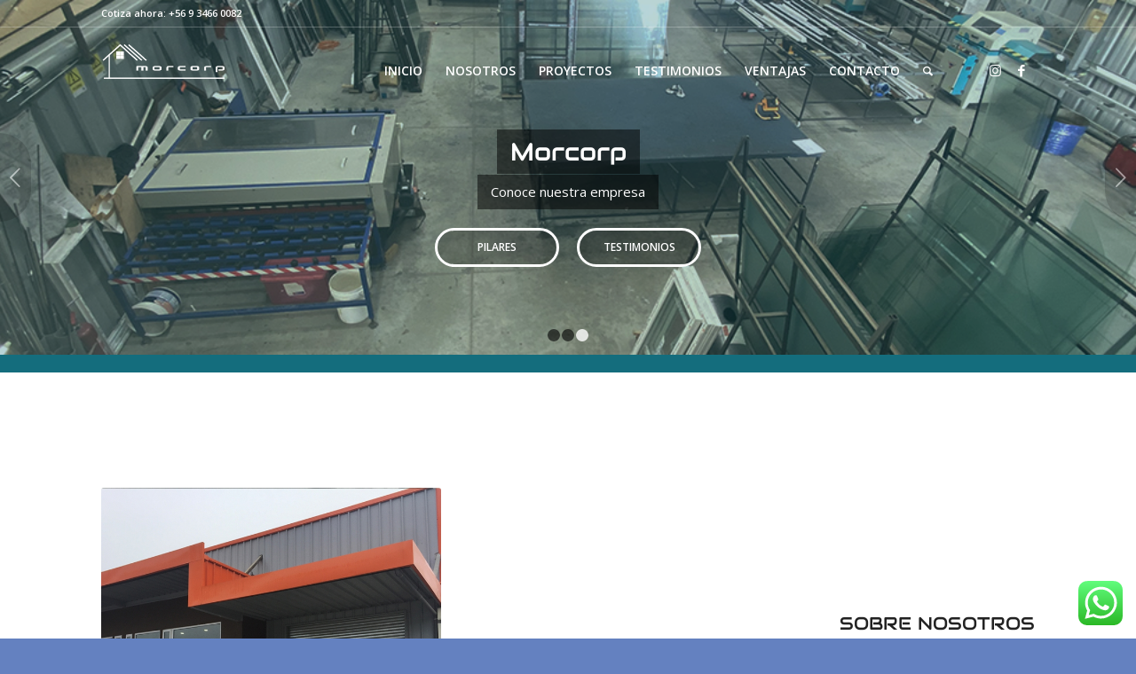

--- FILE ---
content_type: text/html; charset=UTF-8
request_url: https://morcorp.cl/
body_size: 25982
content:
<!DOCTYPE html>
<html lang="es-CL" class="html_stretched responsive av-preloader-active av-preloader-enabled av-default-lightbox  html_header_top html_logo_left html_main_nav_header html_menu_right html_custom html_header_sticky html_header_shrinking_disabled html_header_topbar_active html_header_transparency html_mobile_menu_tablet html_header_searchicon html_content_align_center html_header_unstick_top html_header_stretch_disabled html_minimal_header html_minimal_header_shadow html_elegant-blog html_av-submenu-hidden html_av-submenu-display-click html_av-overlay-full html_av-submenu-clone html_entry_id_508 av-cookies-no-cookie-consent av-no-preview html_text_menu_active ">
<head>
<meta charset="UTF-8" />
<meta name="robots" content="index, follow" />


<!-- mobile setting -->
<meta name="viewport" content="width=device-width, initial-scale=1">

<!-- Scripts/CSS and wp_head hook -->
<title>Morcorp &#8211; Ventanas PVC &#8211; Termopaneles</title>
<meta name='robots' content='max-image-preview:large' />
<link rel="alternate" type="application/rss+xml" title="Morcorp &raquo; Feed" href="https://morcorp.cl/feed/" />
<link rel="alternate" type="application/rss+xml" title="Morcorp &raquo; Feed de comentarios" href="https://morcorp.cl/comments/feed/" />
<link rel="alternate" title="oEmbed (JSON)" type="application/json+oembed" href="https://morcorp.cl/wp-json/oembed/1.0/embed?url=https%3A%2F%2Fmorcorp.cl%2F" />
<link rel="alternate" title="oEmbed (XML)" type="text/xml+oembed" href="https://morcorp.cl/wp-json/oembed/1.0/embed?url=https%3A%2F%2Fmorcorp.cl%2F&#038;format=xml" />

<!-- google webfont font replacement -->

			<script type='text/javascript'>

				(function() {
					
					/*	check if webfonts are disabled by user setting via cookie - or user must opt in.	*/
					var html = document.getElementsByTagName('html')[0];
					var cookie_check = html.className.indexOf('av-cookies-needs-opt-in') >= 0 || html.className.indexOf('av-cookies-can-opt-out') >= 0;
					var allow_continue = true;
					var silent_accept_cookie = html.className.indexOf('av-cookies-user-silent-accept') >= 0;

					if( cookie_check && ! silent_accept_cookie )
					{
						if( ! document.cookie.match(/aviaCookieConsent/) || html.className.indexOf('av-cookies-session-refused') >= 0 )
						{
							allow_continue = false;
						}
						else
						{
							if( ! document.cookie.match(/aviaPrivacyRefuseCookiesHideBar/) )
							{
								allow_continue = false;
							}
							else if( ! document.cookie.match(/aviaPrivacyEssentialCookiesEnabled/) )
							{
								allow_continue = false;
							}
							else if( document.cookie.match(/aviaPrivacyGoogleWebfontsDisabled/) )
							{
								allow_continue = false;
							}
						}
					}
					
					if( allow_continue )
					{
						var f = document.createElement('link');
					
						f.type 	= 'text/css';
						f.rel 	= 'stylesheet';
						f.href 	= '//fonts.googleapis.com/css?family=Open+Sans:400,600%7CFinger+Paint';
						f.id 	= 'avia-google-webfont';

						document.getElementsByTagName('head')[0].appendChild(f);
					}
				})();
			
			</script>
			<style id='wp-img-auto-sizes-contain-inline-css' type='text/css'>
img:is([sizes=auto i],[sizes^="auto," i]){contain-intrinsic-size:3000px 1500px}
/*# sourceURL=wp-img-auto-sizes-contain-inline-css */
</style>
<link rel='stylesheet' id='ht_ctc_main_css-css' href='https://morcorp.cl/wp-content/plugins/click-to-chat-for-whatsapp/new/inc/assets/css/main.css?ver=4.30' type='text/css' media='all' />
<style id='wp-emoji-styles-inline-css' type='text/css'>

	img.wp-smiley, img.emoji {
		display: inline !important;
		border: none !important;
		box-shadow: none !important;
		height: 1em !important;
		width: 1em !important;
		margin: 0 0.07em !important;
		vertical-align: -0.1em !important;
		background: none !important;
		padding: 0 !important;
	}
/*# sourceURL=wp-emoji-styles-inline-css */
</style>
<style id='wp-block-library-inline-css' type='text/css'>
:root{--wp-block-synced-color:#7a00df;--wp-block-synced-color--rgb:122,0,223;--wp-bound-block-color:var(--wp-block-synced-color);--wp-editor-canvas-background:#ddd;--wp-admin-theme-color:#007cba;--wp-admin-theme-color--rgb:0,124,186;--wp-admin-theme-color-darker-10:#006ba1;--wp-admin-theme-color-darker-10--rgb:0,107,160.5;--wp-admin-theme-color-darker-20:#005a87;--wp-admin-theme-color-darker-20--rgb:0,90,135;--wp-admin-border-width-focus:2px}@media (min-resolution:192dpi){:root{--wp-admin-border-width-focus:1.5px}}.wp-element-button{cursor:pointer}:root .has-very-light-gray-background-color{background-color:#eee}:root .has-very-dark-gray-background-color{background-color:#313131}:root .has-very-light-gray-color{color:#eee}:root .has-very-dark-gray-color{color:#313131}:root .has-vivid-green-cyan-to-vivid-cyan-blue-gradient-background{background:linear-gradient(135deg,#00d084,#0693e3)}:root .has-purple-crush-gradient-background{background:linear-gradient(135deg,#34e2e4,#4721fb 50%,#ab1dfe)}:root .has-hazy-dawn-gradient-background{background:linear-gradient(135deg,#faaca8,#dad0ec)}:root .has-subdued-olive-gradient-background{background:linear-gradient(135deg,#fafae1,#67a671)}:root .has-atomic-cream-gradient-background{background:linear-gradient(135deg,#fdd79a,#004a59)}:root .has-nightshade-gradient-background{background:linear-gradient(135deg,#330968,#31cdcf)}:root .has-midnight-gradient-background{background:linear-gradient(135deg,#020381,#2874fc)}:root{--wp--preset--font-size--normal:16px;--wp--preset--font-size--huge:42px}.has-regular-font-size{font-size:1em}.has-larger-font-size{font-size:2.625em}.has-normal-font-size{font-size:var(--wp--preset--font-size--normal)}.has-huge-font-size{font-size:var(--wp--preset--font-size--huge)}.has-text-align-center{text-align:center}.has-text-align-left{text-align:left}.has-text-align-right{text-align:right}.has-fit-text{white-space:nowrap!important}#end-resizable-editor-section{display:none}.aligncenter{clear:both}.items-justified-left{justify-content:flex-start}.items-justified-center{justify-content:center}.items-justified-right{justify-content:flex-end}.items-justified-space-between{justify-content:space-between}.screen-reader-text{border:0;clip-path:inset(50%);height:1px;margin:-1px;overflow:hidden;padding:0;position:absolute;width:1px;word-wrap:normal!important}.screen-reader-text:focus{background-color:#ddd;clip-path:none;color:#444;display:block;font-size:1em;height:auto;left:5px;line-height:normal;padding:15px 23px 14px;text-decoration:none;top:5px;width:auto;z-index:100000}html :where(.has-border-color){border-style:solid}html :where([style*=border-top-color]){border-top-style:solid}html :where([style*=border-right-color]){border-right-style:solid}html :where([style*=border-bottom-color]){border-bottom-style:solid}html :where([style*=border-left-color]){border-left-style:solid}html :where([style*=border-width]){border-style:solid}html :where([style*=border-top-width]){border-top-style:solid}html :where([style*=border-right-width]){border-right-style:solid}html :where([style*=border-bottom-width]){border-bottom-style:solid}html :where([style*=border-left-width]){border-left-style:solid}html :where(img[class*=wp-image-]){height:auto;max-width:100%}:where(figure){margin:0 0 1em}html :where(.is-position-sticky){--wp-admin--admin-bar--position-offset:var(--wp-admin--admin-bar--height,0px)}@media screen and (max-width:600px){html :where(.is-position-sticky){--wp-admin--admin-bar--position-offset:0px}}

/*# sourceURL=wp-block-library-inline-css */
</style><style id='global-styles-inline-css' type='text/css'>
:root{--wp--preset--aspect-ratio--square: 1;--wp--preset--aspect-ratio--4-3: 4/3;--wp--preset--aspect-ratio--3-4: 3/4;--wp--preset--aspect-ratio--3-2: 3/2;--wp--preset--aspect-ratio--2-3: 2/3;--wp--preset--aspect-ratio--16-9: 16/9;--wp--preset--aspect-ratio--9-16: 9/16;--wp--preset--color--black: #000000;--wp--preset--color--cyan-bluish-gray: #abb8c3;--wp--preset--color--white: #ffffff;--wp--preset--color--pale-pink: #f78da7;--wp--preset--color--vivid-red: #cf2e2e;--wp--preset--color--luminous-vivid-orange: #ff6900;--wp--preset--color--luminous-vivid-amber: #fcb900;--wp--preset--color--light-green-cyan: #7bdcb5;--wp--preset--color--vivid-green-cyan: #00d084;--wp--preset--color--pale-cyan-blue: #8ed1fc;--wp--preset--color--vivid-cyan-blue: #0693e3;--wp--preset--color--vivid-purple: #9b51e0;--wp--preset--gradient--vivid-cyan-blue-to-vivid-purple: linear-gradient(135deg,rgb(6,147,227) 0%,rgb(155,81,224) 100%);--wp--preset--gradient--light-green-cyan-to-vivid-green-cyan: linear-gradient(135deg,rgb(122,220,180) 0%,rgb(0,208,130) 100%);--wp--preset--gradient--luminous-vivid-amber-to-luminous-vivid-orange: linear-gradient(135deg,rgb(252,185,0) 0%,rgb(255,105,0) 100%);--wp--preset--gradient--luminous-vivid-orange-to-vivid-red: linear-gradient(135deg,rgb(255,105,0) 0%,rgb(207,46,46) 100%);--wp--preset--gradient--very-light-gray-to-cyan-bluish-gray: linear-gradient(135deg,rgb(238,238,238) 0%,rgb(169,184,195) 100%);--wp--preset--gradient--cool-to-warm-spectrum: linear-gradient(135deg,rgb(74,234,220) 0%,rgb(151,120,209) 20%,rgb(207,42,186) 40%,rgb(238,44,130) 60%,rgb(251,105,98) 80%,rgb(254,248,76) 100%);--wp--preset--gradient--blush-light-purple: linear-gradient(135deg,rgb(255,206,236) 0%,rgb(152,150,240) 100%);--wp--preset--gradient--blush-bordeaux: linear-gradient(135deg,rgb(254,205,165) 0%,rgb(254,45,45) 50%,rgb(107,0,62) 100%);--wp--preset--gradient--luminous-dusk: linear-gradient(135deg,rgb(255,203,112) 0%,rgb(199,81,192) 50%,rgb(65,88,208) 100%);--wp--preset--gradient--pale-ocean: linear-gradient(135deg,rgb(255,245,203) 0%,rgb(182,227,212) 50%,rgb(51,167,181) 100%);--wp--preset--gradient--electric-grass: linear-gradient(135deg,rgb(202,248,128) 0%,rgb(113,206,126) 100%);--wp--preset--gradient--midnight: linear-gradient(135deg,rgb(2,3,129) 0%,rgb(40,116,252) 100%);--wp--preset--font-size--small: 13px;--wp--preset--font-size--medium: 20px;--wp--preset--font-size--large: 36px;--wp--preset--font-size--x-large: 42px;--wp--preset--spacing--20: 0.44rem;--wp--preset--spacing--30: 0.67rem;--wp--preset--spacing--40: 1rem;--wp--preset--spacing--50: 1.5rem;--wp--preset--spacing--60: 2.25rem;--wp--preset--spacing--70: 3.38rem;--wp--preset--spacing--80: 5.06rem;--wp--preset--shadow--natural: 6px 6px 9px rgba(0, 0, 0, 0.2);--wp--preset--shadow--deep: 12px 12px 50px rgba(0, 0, 0, 0.4);--wp--preset--shadow--sharp: 6px 6px 0px rgba(0, 0, 0, 0.2);--wp--preset--shadow--outlined: 6px 6px 0px -3px rgb(255, 255, 255), 6px 6px rgb(0, 0, 0);--wp--preset--shadow--crisp: 6px 6px 0px rgb(0, 0, 0);}:where(.is-layout-flex){gap: 0.5em;}:where(.is-layout-grid){gap: 0.5em;}body .is-layout-flex{display: flex;}.is-layout-flex{flex-wrap: wrap;align-items: center;}.is-layout-flex > :is(*, div){margin: 0;}body .is-layout-grid{display: grid;}.is-layout-grid > :is(*, div){margin: 0;}:where(.wp-block-columns.is-layout-flex){gap: 2em;}:where(.wp-block-columns.is-layout-grid){gap: 2em;}:where(.wp-block-post-template.is-layout-flex){gap: 1.25em;}:where(.wp-block-post-template.is-layout-grid){gap: 1.25em;}.has-black-color{color: var(--wp--preset--color--black) !important;}.has-cyan-bluish-gray-color{color: var(--wp--preset--color--cyan-bluish-gray) !important;}.has-white-color{color: var(--wp--preset--color--white) !important;}.has-pale-pink-color{color: var(--wp--preset--color--pale-pink) !important;}.has-vivid-red-color{color: var(--wp--preset--color--vivid-red) !important;}.has-luminous-vivid-orange-color{color: var(--wp--preset--color--luminous-vivid-orange) !important;}.has-luminous-vivid-amber-color{color: var(--wp--preset--color--luminous-vivid-amber) !important;}.has-light-green-cyan-color{color: var(--wp--preset--color--light-green-cyan) !important;}.has-vivid-green-cyan-color{color: var(--wp--preset--color--vivid-green-cyan) !important;}.has-pale-cyan-blue-color{color: var(--wp--preset--color--pale-cyan-blue) !important;}.has-vivid-cyan-blue-color{color: var(--wp--preset--color--vivid-cyan-blue) !important;}.has-vivid-purple-color{color: var(--wp--preset--color--vivid-purple) !important;}.has-black-background-color{background-color: var(--wp--preset--color--black) !important;}.has-cyan-bluish-gray-background-color{background-color: var(--wp--preset--color--cyan-bluish-gray) !important;}.has-white-background-color{background-color: var(--wp--preset--color--white) !important;}.has-pale-pink-background-color{background-color: var(--wp--preset--color--pale-pink) !important;}.has-vivid-red-background-color{background-color: var(--wp--preset--color--vivid-red) !important;}.has-luminous-vivid-orange-background-color{background-color: var(--wp--preset--color--luminous-vivid-orange) !important;}.has-luminous-vivid-amber-background-color{background-color: var(--wp--preset--color--luminous-vivid-amber) !important;}.has-light-green-cyan-background-color{background-color: var(--wp--preset--color--light-green-cyan) !important;}.has-vivid-green-cyan-background-color{background-color: var(--wp--preset--color--vivid-green-cyan) !important;}.has-pale-cyan-blue-background-color{background-color: var(--wp--preset--color--pale-cyan-blue) !important;}.has-vivid-cyan-blue-background-color{background-color: var(--wp--preset--color--vivid-cyan-blue) !important;}.has-vivid-purple-background-color{background-color: var(--wp--preset--color--vivid-purple) !important;}.has-black-border-color{border-color: var(--wp--preset--color--black) !important;}.has-cyan-bluish-gray-border-color{border-color: var(--wp--preset--color--cyan-bluish-gray) !important;}.has-white-border-color{border-color: var(--wp--preset--color--white) !important;}.has-pale-pink-border-color{border-color: var(--wp--preset--color--pale-pink) !important;}.has-vivid-red-border-color{border-color: var(--wp--preset--color--vivid-red) !important;}.has-luminous-vivid-orange-border-color{border-color: var(--wp--preset--color--luminous-vivid-orange) !important;}.has-luminous-vivid-amber-border-color{border-color: var(--wp--preset--color--luminous-vivid-amber) !important;}.has-light-green-cyan-border-color{border-color: var(--wp--preset--color--light-green-cyan) !important;}.has-vivid-green-cyan-border-color{border-color: var(--wp--preset--color--vivid-green-cyan) !important;}.has-pale-cyan-blue-border-color{border-color: var(--wp--preset--color--pale-cyan-blue) !important;}.has-vivid-cyan-blue-border-color{border-color: var(--wp--preset--color--vivid-cyan-blue) !important;}.has-vivid-purple-border-color{border-color: var(--wp--preset--color--vivid-purple) !important;}.has-vivid-cyan-blue-to-vivid-purple-gradient-background{background: var(--wp--preset--gradient--vivid-cyan-blue-to-vivid-purple) !important;}.has-light-green-cyan-to-vivid-green-cyan-gradient-background{background: var(--wp--preset--gradient--light-green-cyan-to-vivid-green-cyan) !important;}.has-luminous-vivid-amber-to-luminous-vivid-orange-gradient-background{background: var(--wp--preset--gradient--luminous-vivid-amber-to-luminous-vivid-orange) !important;}.has-luminous-vivid-orange-to-vivid-red-gradient-background{background: var(--wp--preset--gradient--luminous-vivid-orange-to-vivid-red) !important;}.has-very-light-gray-to-cyan-bluish-gray-gradient-background{background: var(--wp--preset--gradient--very-light-gray-to-cyan-bluish-gray) !important;}.has-cool-to-warm-spectrum-gradient-background{background: var(--wp--preset--gradient--cool-to-warm-spectrum) !important;}.has-blush-light-purple-gradient-background{background: var(--wp--preset--gradient--blush-light-purple) !important;}.has-blush-bordeaux-gradient-background{background: var(--wp--preset--gradient--blush-bordeaux) !important;}.has-luminous-dusk-gradient-background{background: var(--wp--preset--gradient--luminous-dusk) !important;}.has-pale-ocean-gradient-background{background: var(--wp--preset--gradient--pale-ocean) !important;}.has-electric-grass-gradient-background{background: var(--wp--preset--gradient--electric-grass) !important;}.has-midnight-gradient-background{background: var(--wp--preset--gradient--midnight) !important;}.has-small-font-size{font-size: var(--wp--preset--font-size--small) !important;}.has-medium-font-size{font-size: var(--wp--preset--font-size--medium) !important;}.has-large-font-size{font-size: var(--wp--preset--font-size--large) !important;}.has-x-large-font-size{font-size: var(--wp--preset--font-size--x-large) !important;}
/*# sourceURL=global-styles-inline-css */
</style>

<style id='classic-theme-styles-inline-css' type='text/css'>
/*! This file is auto-generated */
.wp-block-button__link{color:#fff;background-color:#32373c;border-radius:9999px;box-shadow:none;text-decoration:none;padding:calc(.667em + 2px) calc(1.333em + 2px);font-size:1.125em}.wp-block-file__button{background:#32373c;color:#fff;text-decoration:none}
/*# sourceURL=/wp-includes/css/classic-themes.min.css */
</style>
<link rel='stylesheet' id='uaf_client_css-css' href='https://morcorp.cl/wp-content/uploads/useanyfont/uaf.css?ver=1761145091' type='text/css' media='all' />
<link rel='stylesheet' id='mediaelement-css' href='https://morcorp.cl/wp-includes/js/mediaelement/mediaelementplayer-legacy.min.css?ver=4.2.17' type='text/css' media='all' />
<link rel='stylesheet' id='wp-mediaelement-css' href='https://morcorp.cl/wp-includes/js/mediaelement/wp-mediaelement.min.css?ver=6.9' type='text/css' media='all' />
<link rel='stylesheet' id='avia-merged-styles-css' href='https://morcorp.cl/wp-content/uploads/dynamic_avia/avia-merged-styles-64b6e0a80c33a873c78e8e7baeaa6e03---68f8f6ccb540b.css' type='text/css' media='all' />
<script type="text/javascript" src="https://morcorp.cl/wp-includes/js/jquery/jquery.min.js?ver=3.7.1" id="jquery-core-js"></script>
<script type="text/javascript" src="https://morcorp.cl/wp-includes/js/jquery/jquery-migrate.min.js?ver=3.4.1" id="jquery-migrate-js"></script>
<link rel="https://api.w.org/" href="https://morcorp.cl/wp-json/" /><link rel="alternate" title="JSON" type="application/json" href="https://morcorp.cl/wp-json/wp/v2/pages/508" /><link rel="EditURI" type="application/rsd+xml" title="RSD" href="https://morcorp.cl/xmlrpc.php?rsd" />
<meta name="generator" content="WordPress 6.9" />
<link rel="canonical" href="https://morcorp.cl/" />
<link rel='shortlink' href='https://morcorp.cl/' />
<link rel="profile" href="http://gmpg.org/xfn/11" />
<link rel="alternate" type="application/rss+xml" title="Morcorp RSS2 Feed" href="https://morcorp.cl/feed/" />
<link rel="pingback" href="https://morcorp.cl/xmlrpc.php" />

<style type='text/css' media='screen'>
 #top #header_main > .container, #top #header_main > .container .main_menu  .av-main-nav > li > a, #top #header_main #menu-item-shop .cart_dropdown_link{ height:100px; line-height: 100px; }
 .html_top_nav_header .av-logo-container{ height:100px;  }
 .html_header_top.html_header_sticky #top #wrap_all #main{ padding-top:130px; } 
</style>
<!--[if lt IE 9]><script src="https://morcorp.cl/wp-content/themes/enfold/js/html5shiv.js"></script><![endif]-->

<style type="text/css">.recentcomments a{display:inline !important;padding:0 !important;margin:0 !important;}</style>
<!-- To speed up the rendering and to display the site as fast as possible to the user we include some styles and scripts for above the fold content inline -->
<script type="text/javascript">'use strict';var avia_is_mobile=!1;if(/Android|webOS|iPhone|iPad|iPod|BlackBerry|IEMobile|Opera Mini/i.test(navigator.userAgent)&&'ontouchstart' in document.documentElement){avia_is_mobile=!0;document.documentElement.className+=' avia_mobile '}
else{document.documentElement.className+=' avia_desktop '};document.documentElement.className+=' js_active ';(function(){var e=['-webkit-','-moz-','-ms-',''],n='';for(var t in e){if(e[t]+'transform' in document.documentElement.style){document.documentElement.className+=' avia_transform ';n=e[t]+'transform'};if(e[t]+'perspective' in document.documentElement.style)document.documentElement.className+=' avia_transform3d '};if(typeof document.getElementsByClassName=='function'&&typeof document.documentElement.getBoundingClientRect=='function'&&avia_is_mobile==!1){if(n&&window.innerHeight>0){setTimeout(function(){var e=0,o={},a=0,t=document.getElementsByClassName('av-parallax'),i=window.pageYOffset||document.documentElement.scrollTop;for(e=0;e<t.length;e++){t[e].style.top='0px';o=t[e].getBoundingClientRect();a=Math.ceil((window.innerHeight+i-o.top)*0.3);t[e].style[n]='translate(0px, '+a+'px)';t[e].style.top='auto';t[e].className+=' enabled-parallax '}},50)}}})();</script><link rel="icon" href="https://morcorp.cl/wp-content/uploads/2022/03/cropped-logo-png-para-web-32x32.png" sizes="32x32" />
<link rel="icon" href="https://morcorp.cl/wp-content/uploads/2022/03/cropped-logo-png-para-web-192x192.png" sizes="192x192" />
<link rel="apple-touch-icon" href="https://morcorp.cl/wp-content/uploads/2022/03/cropped-logo-png-para-web-180x180.png" />
<meta name="msapplication-TileImage" content="https://morcorp.cl/wp-content/uploads/2022/03/cropped-logo-png-para-web-270x270.png" />
<style type='text/css'>
@font-face {font-family: 'entypo-fontello'; font-weight: normal; font-style: normal; font-display: auto;
src: url('https://morcorp.cl/wp-content/themes/enfold/config-templatebuilder/avia-template-builder/assets/fonts/entypo-fontello.woff2') format('woff2'),
url('https://morcorp.cl/wp-content/themes/enfold/config-templatebuilder/avia-template-builder/assets/fonts/entypo-fontello.woff') format('woff'),
url('https://morcorp.cl/wp-content/themes/enfold/config-templatebuilder/avia-template-builder/assets/fonts/entypo-fontello.ttf') format('truetype'), 
url('https://morcorp.cl/wp-content/themes/enfold/config-templatebuilder/avia-template-builder/assets/fonts/entypo-fontello.svg#entypo-fontello') format('svg'),
url('https://morcorp.cl/wp-content/themes/enfold/config-templatebuilder/avia-template-builder/assets/fonts/entypo-fontello.eot'),
url('https://morcorp.cl/wp-content/themes/enfold/config-templatebuilder/avia-template-builder/assets/fonts/entypo-fontello.eot?#iefix') format('embedded-opentype');
} #top .avia-font-entypo-fontello, body .avia-font-entypo-fontello, html body [data-av_iconfont='entypo-fontello']:before{ font-family: 'entypo-fontello'; }
</style>

<!--
Debugging Info for Theme support: 

Theme: Enfold
Version: 4.7.6.3
Installed: enfold
AviaFramework Version: 5.0
AviaBuilder Version: 4.7.1.1
aviaElementManager Version: 1.0.1
ML:512-PU:73-PLA:9
WP:6.9
Compress: CSS:all theme files - JS:all theme files
Updates: disabled
PLAu:9
-->
<link rel='stylesheet' id='wpforms-modern-full-css' href='https://morcorp.cl/wp-content/plugins/wpforms-lite/assets/css/frontend/modern/wpforms-full.min.css?ver=1.9.8.4' type='text/css' media='all' />
<style id='wpforms-modern-full-inline-css' type='text/css'>
:root {
				--wpforms-field-border-radius: 3px;
--wpforms-field-border-style: solid;
--wpforms-field-border-size: 1px;
--wpforms-field-background-color: #ffffff;
--wpforms-field-border-color: rgba( 0, 0, 0, 0.25 );
--wpforms-field-border-color-spare: rgba( 0, 0, 0, 0.25 );
--wpforms-field-text-color: rgba( 0, 0, 0, 0.7 );
--wpforms-field-menu-color: #ffffff;
--wpforms-label-color: rgba( 0, 0, 0, 0.85 );
--wpforms-label-sublabel-color: rgba( 0, 0, 0, 0.55 );
--wpforms-label-error-color: #d63637;
--wpforms-button-border-radius: 3px;
--wpforms-button-border-style: none;
--wpforms-button-border-size: 1px;
--wpforms-button-background-color: #066aab;
--wpforms-button-border-color: #066aab;
--wpforms-button-text-color: #ffffff;
--wpforms-page-break-color: #066aab;
--wpforms-background-image: none;
--wpforms-background-position: center center;
--wpforms-background-repeat: no-repeat;
--wpforms-background-size: cover;
--wpforms-background-width: 100px;
--wpforms-background-height: 100px;
--wpforms-background-color: rgba( 0, 0, 0, 0 );
--wpforms-background-url: none;
--wpforms-container-padding: 0px;
--wpforms-container-border-style: none;
--wpforms-container-border-width: 1px;
--wpforms-container-border-color: #000000;
--wpforms-container-border-radius: 3px;
--wpforms-field-size-input-height: 43px;
--wpforms-field-size-input-spacing: 15px;
--wpforms-field-size-font-size: 16px;
--wpforms-field-size-line-height: 19px;
--wpforms-field-size-padding-h: 14px;
--wpforms-field-size-checkbox-size: 16px;
--wpforms-field-size-sublabel-spacing: 5px;
--wpforms-field-size-icon-size: 1;
--wpforms-label-size-font-size: 16px;
--wpforms-label-size-line-height: 19px;
--wpforms-label-size-sublabel-font-size: 14px;
--wpforms-label-size-sublabel-line-height: 17px;
--wpforms-button-size-font-size: 17px;
--wpforms-button-size-height: 41px;
--wpforms-button-size-padding-h: 15px;
--wpforms-button-size-margin-top: 10px;
--wpforms-container-shadow-size-box-shadow: none;
			}
/*# sourceURL=wpforms-modern-full-inline-css */
</style>
</head>




<body id="top" class="home wp-singular page-template-default page page-id-508 wp-theme-enfold  rtl_columns stretched open_sans av-recaptcha-enabled av-google-badge-hide" itemscope="itemscope" itemtype="https://schema.org/WebPage" >

	<div class='av-siteloader-wrap  av-transition-with-logo'><div class='av-siteloader-inner'><div class='av-siteloader-cell'><img class='av-preloading-logo' src='https://morcorp.cl/wp-content/uploads/2022/03/logo-png-para-web-300x212.png' alt='Loading' title='Loading' /><div class='av-siteloader'><div class='av-siteloader-extra'></div></div></div></div></div>
	<div id='wrap_all'>

	
<header id='header' class='all_colors header_color light_bg_color  av_header_top av_logo_left av_main_nav_header av_menu_right av_custom av_header_sticky av_header_shrinking_disabled av_header_stretch_disabled av_mobile_menu_tablet av_header_transparency av_header_searchicon av_header_unstick_top av_minimal_header av_minimal_header_shadow av_bottom_nav_disabled  av_alternate_logo_active av_header_border_disabled'  role="banner" itemscope="itemscope" itemtype="https://schema.org/WPHeader" >

		<div id='header_meta' class='container_wrap container_wrap_meta  av_icon_active_main av_secondary_right av_extra_header_active av_phone_active_left av_entry_id_508'>
		
			      <div class='container'>
			      <div class='phone-info '><span>Cotiza ahora: +56 9 3466 0082</span></div>			      </div>
		</div>

		<div  id='header_main' class='container_wrap container_wrap_logo'>
	
        <div class='container av-logo-container'><div class='inner-container'><span class='logo'><a href='https://morcorp.cl/'><img height="100" width="300" src='https://morcorp.cl/wp-content/uploads/2022/03/logo-png-para-web-1030x728.png' alt='Morcorp' title='' /><span class='subtext'><img src='https://morcorp.cl/wp-content/uploads/2022/03/logo-blanco-1030x728.png' class='alternate' alt='' title='' /></span></a></span><nav class='main_menu' data-selectname='Select a page'  role="navigation" itemscope="itemscope" itemtype="https://schema.org/SiteNavigationElement" ><div class="avia-menu av-main-nav-wrap av_menu_icon_beside"><ul id="avia-menu" class="menu av-main-nav"><li id="menu-item-49" class="menu-item menu-item-type-custom menu-item-object-custom current-menu-item current_page_item menu-item-home menu-item-top-level menu-item-top-level-1"><a href="https://morcorp.cl" itemprop="url"><span class="avia-bullet"></span><span class="avia-menu-text">INICIO</span><span class="avia-menu-fx"><span class="avia-arrow-wrap"><span class="avia-arrow"></span></span></span></a></li>
<li id="menu-item-425" class="menu-item menu-item-type-custom menu-item-object-custom current_page_item menu-item-home current-menu-ancestor current-menu-parent menu-item-has-children menu-item-top-level menu-item-top-level-2"><a href="https://morcorp.cl/#nosotros" itemprop="url"><span class="avia-bullet"></span><span class="avia-menu-text">NOSOTROS</span><span class="avia-menu-fx"><span class="avia-arrow-wrap"><span class="avia-arrow"></span></span></span></a>


<ul class="sub-menu">
	<li id="menu-item-570" class="menu-item menu-item-type-custom menu-item-object-custom current-menu-item current_page_item menu-item-home"><a href="https://morcorp.cl/#diferencia" itemprop="url"><span class="avia-bullet"></span><span class="avia-menu-text">LO QUE NOS DIFERENCIA</span></a></li>
	<li id="menu-item-571" class="menu-item menu-item-type-custom menu-item-object-custom current-menu-item current_page_item menu-item-home"><a href="https://morcorp.cl/#pilares" itemprop="url"><span class="avia-bullet"></span><span class="avia-menu-text">PILARES</span></a></li>
	<li id="menu-item-601" class="menu-item menu-item-type-custom menu-item-object-custom current-menu-item current_page_item menu-item-home"><a href="https://morcorp.cl/#galeria" itemprop="url"><span class="avia-bullet"></span><span class="avia-menu-text">NUESTRA EMPRESA</span></a></li>
</ul>
</li>
<li id="menu-item-427" class="menu-item menu-item-type-custom menu-item-object-custom current_page_item menu-item-home menu-item-top-level menu-item-top-level-3"><a href="https://morcorp.cl/#proyectos" itemprop="url"><span class="avia-bullet"></span><span class="avia-menu-text">PROYECTOS</span><span class="avia-menu-fx"><span class="avia-arrow-wrap"><span class="avia-arrow"></span></span></span></a></li>
<li id="menu-item-52" class="menu-item menu-item-type-custom menu-item-object-custom current_page_item menu-item-home menu-item-top-level menu-item-top-level-4"><a href="https://morcorp.cl/#testimonios" itemprop="url"><span class="avia-bullet"></span><span class="avia-menu-text">TESTIMONIOS</span><span class="avia-menu-fx"><span class="avia-arrow-wrap"><span class="avia-arrow"></span></span></span></a></li>
<li id="menu-item-428" class="menu-item menu-item-type-custom menu-item-object-custom current_page_item menu-item-home menu-item-top-level menu-item-top-level-5"><a href="https://morcorp.cl/#ventajas" itemprop="url"><span class="avia-bullet"></span><span class="avia-menu-text">VENTAJAS</span><span class="avia-menu-fx"><span class="avia-arrow-wrap"><span class="avia-arrow"></span></span></span></a></li>
<li id="menu-item-51" class="menu-item menu-item-type-custom menu-item-object-custom current_page_item menu-item-home menu-item-top-level menu-item-top-level-6"><a href="https://morcorp.cl/#contacto" itemprop="url"><span class="avia-bullet"></span><span class="avia-menu-text">CONTACTO</span><span class="avia-menu-fx"><span class="avia-arrow-wrap"><span class="avia-arrow"></span></span></span></a></li>
<li id="menu-item-search" class="noMobile menu-item menu-item-search-dropdown menu-item-avia-special"><a aria-label="Search" href="?s=" rel="nofollow" data-avia-search-tooltip="

&lt;form role=&quot;search&quot; action=&quot;https://morcorp.cl/&quot; id=&quot;searchform&quot; method=&quot;get&quot; class=&quot;&quot;&gt;
	&lt;div&gt;
		&lt;input type=&quot;submit&quot; value=&quot;&quot; id=&quot;searchsubmit&quot; class=&quot;button avia-font-entypo-fontello&quot; /&gt;
		&lt;input type=&quot;text&quot; id=&quot;s&quot; name=&quot;s&quot; value=&quot;&quot; placeholder=&#039;Search&#039; /&gt;
			&lt;/div&gt;
&lt;/form&gt;" aria-hidden='false' data-av_icon='' data-av_iconfont='entypo-fontello'><span class="avia_hidden_link_text">Search</span></a></li><li class="av-burger-menu-main menu-item-avia-special ">
	        			<a href="#" aria-label="Menu" aria-hidden="false">
							<span class="av-hamburger av-hamburger--spin av-js-hamburger">
								<span class="av-hamburger-box">
						          <span class="av-hamburger-inner"></span>
						          <strong>Menu</strong>
								</span>
							</span>
							<span class="avia_hidden_link_text">Menu</span>
						</a>
	        		   </li></ul></div><ul class='noLightbox social_bookmarks icon_count_2'><li class='social_bookmarks_instagram av-social-link-instagram social_icon_1'><a target="_blank" aria-label="Link to Instagram" href='https://www.instagram.com/morcorp.ventanas/' aria-hidden='false' data-av_icon='' data-av_iconfont='entypo-fontello' title='Instagram' rel="noopener"><span class='avia_hidden_link_text'>Instagram</span></a></li><li class='social_bookmarks_facebook av-social-link-facebook social_icon_2'><a target="_blank" aria-label="Link to Facebook" href='https://www.facebook.com/profile.php?id=61581106763839' aria-hidden='false' data-av_icon='' data-av_iconfont='entypo-fontello' title='Facebook' rel="noopener"><span class='avia_hidden_link_text'>Facebook</span></a></li></ul></nav></div> </div> 
		<!-- end container_wrap-->
		</div>
		<div class='header_bg'></div>

<!-- end header -->
</header>
		
	<div id='main' class='all_colors' data-scroll-offset='100'>

	<div id='full_slider_1'  class='avia-fullwidth-slider main_color avia-shadow   avia-builder-el-0  el_before_av_layout_row  avia-builder-el-first   container_wrap fullsize' style=' '  ><div   data-size='featured'  data-lightbox_size='large'  data-animation='slide'  data-conditional_play=''  data-ids='511,515,516'  data-video_counter='0'  data-autoplay='true'  data-bg_slider='false'  data-slide_height=''  data-handle='av_slideshow_full'  data-interval='3'  data-class=' '  data-el_id=''  data-css_id=''  data-scroll_down=''  data-control_layout='av-control-default'  data-custom_markup=''  data-perma_caption=''  data-autoplay_stopper=''  data-image_attachment=''  data-min_height='400px'  data-lazy_loading='disabled'  data-src=''  data-position='top left'  data-repeat='no-repeat'  data-attach='scroll'  data-stretch=''  data-default-height='28.666666666667'  class='avia-slideshow avia-slideshow-1  av-control-default av-default-height-applied avia-slideshow-featured av_slideshow_full   avia-slide-slider '  itemprop="image" itemscope="itemscope" itemtype="https://schema.org/ImageObject" ><ul class='avia-slideshow-inner ' style='padding-bottom: 25%;' ><li  class=' slide-1 ' ><div data-rel='slideshow-1' class='avia-slide-wrap '   ><div class = "caption_fullwidth av-slideshow-caption caption_center caption_center_framed caption_framed"><div class = "container caption_container"><div class = "slideshow_caption"><div class = "slideshow_inner_caption"><div class = "slideshow_align_caption"><h2  class='avia-caption-title  '  itemprop="name" >Morcorp</h2><div class='avia-caption-content  '  itemprop="description"  ><p>Ventanas PVC &#8211; Termopaneles</p>
</div><a href='https://morcorp.cl/#contacto'  class='avia-slideshow-button avia-button avia-color-light ' data-duration='800' data-easing='easeInOutQuad'>Cotizar</a></div></div></div></div></div><img fetchpriority="high" decoding="async" class="wp-image-511 avia-img-lazy-loading-not-511"  src="https://morcorp.cl/wp-content/uploads/2022/03/portada1.jpg" width="1200" height="300" title='portada1' alt=''  itemprop="thumbnailUrl"  style='min-height:400px; min-width:1600px; ' srcset="https://morcorp.cl/wp-content/uploads/2022/03/portada1.jpg 1200w, https://morcorp.cl/wp-content/uploads/2022/03/portada1-300x75.jpg 300w, https://morcorp.cl/wp-content/uploads/2022/03/portada1-1030x258.jpg 1030w, https://morcorp.cl/wp-content/uploads/2022/03/portada1-768x192.jpg 768w, https://morcorp.cl/wp-content/uploads/2022/03/portada1-705x176.jpg 705w" sizes="(max-width: 1200px) 100vw, 1200px" /><div class='av-section-color-overlay' style='opacity: 0.3; background-color: #146e7d; '></div></div></li><li  class=' slide-2 ' ><div data-rel='slideshow-1' class='avia-slide-wrap '   ><div class = "caption_fullwidth av-slideshow-caption caption_center caption_center_framed caption_framed"><div class = "container caption_container"><div class = "slideshow_caption"><div class = "slideshow_inner_caption"><div class = "slideshow_align_caption"><h2  class='avia-caption-title  '  itemprop="name" >Morcorp</h2><div class='avia-caption-content  '  itemprop="description"  ><p>Puedes pagar con tarjetas de crédito y débito</p>
</div><a href='https://morcorp.cl/#contacto'  class='avia-slideshow-button avia-button avia-color-light avia-multi-slideshow-button' data-duration='800' data-easing='easeInOutQuad'>Cotizar</a><a href='https://morcorp.cl/#productos'  class='avia-slideshow-button avia-button avia-color-light avia-multi-slideshow-button avia-slideshow-button-2' data-duration='800' data-easing='easeInOutQuad'>Productos</a></div></div></div></div></div><img decoding="async" class="wp-image-515 avia-img-lazy-loading-not-515"  src="https://morcorp.cl/wp-content/uploads/2022/03/portada5.jpg" width="1200" height="300" title='portada5' alt=''  itemprop="thumbnailUrl"  style='min-height:400px; min-width:1600px; ' srcset="https://morcorp.cl/wp-content/uploads/2022/03/portada5.jpg 1200w, https://morcorp.cl/wp-content/uploads/2022/03/portada5-300x75.jpg 300w, https://morcorp.cl/wp-content/uploads/2022/03/portada5-1030x258.jpg 1030w, https://morcorp.cl/wp-content/uploads/2022/03/portada5-768x192.jpg 768w, https://morcorp.cl/wp-content/uploads/2022/03/portada5-705x176.jpg 705w" sizes="(max-width: 1200px) 100vw, 1200px" /><div class='av-section-color-overlay' style='opacity: 0.3; background-color: #146e7d; '></div></div></li><li  class=' slide-3 ' ><div data-rel='slideshow-1' class='avia-slide-wrap '   ><div class = "caption_fullwidth av-slideshow-caption caption_center caption_center_framed caption_framed"><div class = "container caption_container"><div class = "slideshow_caption"><div class = "slideshow_inner_caption"><div class = "slideshow_align_caption"><h2  class='avia-caption-title  '  itemprop="name" >Morcorp</h2><div class='avia-caption-content  '  itemprop="description"  ><p>Conoce nuestra empresa</p>
</div><a href='https://morcorp.cl/#pilares'  class='avia-slideshow-button avia-button avia-color-light avia-multi-slideshow-button' data-duration='800' data-easing='easeInOutQuad'>Pilares</a><a href='https://morcorp.cl/#testimonios'  class='avia-slideshow-button avia-button avia-color-light avia-multi-slideshow-button avia-slideshow-button-2' data-duration='800' data-easing='easeInOutQuad'>Testimonios</a></div></div></div></div></div><img decoding="async" class="wp-image-516 avia-img-lazy-loading-not-516"  src="https://morcorp.cl/wp-content/uploads/2022/03/portada6.jpg" width="1200" height="300" title='portada6' alt=''  itemprop="thumbnailUrl"  style='min-height:400px; min-width:1600px; ' srcset="https://morcorp.cl/wp-content/uploads/2022/03/portada6.jpg 1200w, https://morcorp.cl/wp-content/uploads/2022/03/portada6-300x75.jpg 300w, https://morcorp.cl/wp-content/uploads/2022/03/portada6-1030x258.jpg 1030w, https://morcorp.cl/wp-content/uploads/2022/03/portada6-768x192.jpg 768w, https://morcorp.cl/wp-content/uploads/2022/03/portada6-705x176.jpg 705w" sizes="(max-width: 1200px) 100vw, 1200px" /><div class='av-section-color-overlay' style='opacity: 0.3; background-color: #146e7d; '></div></div></li></ul><div class='avia-slideshow-arrows avia-slideshow-controls'><a href='#prev' class='prev-slide' aria-hidden='true' data-av_icon='' data-av_iconfont='entypo-fontello'>Previous</a><a href='#next' class='next-slide' aria-hidden='true' data-av_icon='' data-av_iconfont='entypo-fontello'>Next</a></div><div class='avia-slideshow-dots avia-slideshow-controls'><a href='#1' class='goto-slide active' >1</a><a href='#2' class='goto-slide ' >2</a><a href='#3' class='goto-slide ' >3</a></div></div></div>
<div id='av-layout-grid-1'  class='av-layout-grid-container entry-content-wrapper footer_color av-flex-cells     avia-builder-el-1  el_after_av_slideshow_full  el_before_av_section  submenu-not-first container_wrap fullsize' style=' '  >
<div class="flex_cell no_margin av_one_full  avia-builder-el-2  avia-builder-el-no-sibling   "  style='height:5px; min-height:5px;vertical-align:top; padding:10px 10px 10px 10px ; ' ><div class='flex_cell_inner' >
</div></div>
</div>
<div id='av_section_1'  class='avia-section main_color avia-section-huge avia-no-border-styling  avia-bg-style-scroll  avia-builder-el-3  el_after_av_layout_row  el_before_av_section   container_wrap fullsize' style=' '  ><div class='container' ><div class='template-page content  av-content-full alpha units'><div class='post-entry post-entry-type-page post-entry-508'><div class='entry-content-wrapper clearfix'>
<div class='flex_column_table av-equal-height-column-flextable -flextable' ><div class="flex_column av_two_fifth  flex_column_table_cell av-equal-height-column av-align-middle first  avia-builder-el-4  el_before_av_three_fifth  avia-builder-el-first  " style='padding:0px 0px 0px 0px ; border-radius:0px; '><div   data-size='masonry'  data-lightbox_size='large'  data-animation='slide'  data-conditional_play=''  data-ids='536,540'  data-video_counter='0'  data-autoplay='true'  data-bg_slider='false'  data-slide_height=''  data-handle='av_slideshow'  data-interval='4'  data-class=' avia-builder-el-5  el_before_av_hr  avia-builder-el-first  '  data-el_id=''  data-css_id=''  data-scroll_down=''  data-control_layout='av-control-default'  data-custom_markup=''  data-perma_caption=''  data-autoplay_stopper=''  data-image_attachment=''  data-min_height='0px'  data-lazy_loading='disabled'  data-default-height='100'  class='avia-slideshow avia-slideshow-2  av-control-default av-default-height-applied avia-slideshow-masonry av_slideshow  avia-builder-el-5  el_before_av_hr  avia-builder-el-first   avia-slide-slider '  itemprop="image" itemscope="itemscope" itemtype="https://schema.org/ImageObject" ><ul class='avia-slideshow-inner ' style='padding-bottom: 100%;' ><li  class=' slide-1 ' ><div data-rel='slideshow-2' class='avia-slide-wrap '   ><img decoding="async" class="wp-image-536 avia-img-lazy-loading-not-536"  src="https://morcorp.cl/wp-content/uploads/2022/03/fot1-705x705.jpg" width="705" height="705" title='fot1' alt=''  itemprop="thumbnailUrl" srcset="https://morcorp.cl/wp-content/uploads/2022/03/fot1-705x705.jpg 705w, https://morcorp.cl/wp-content/uploads/2022/03/fot1-300x300.jpg 300w, https://morcorp.cl/wp-content/uploads/2022/03/fot1-80x80.jpg 80w, https://morcorp.cl/wp-content/uploads/2022/03/fot1-768x768.jpg 768w, https://morcorp.cl/wp-content/uploads/2022/03/fot1-36x36.jpg 36w, https://morcorp.cl/wp-content/uploads/2022/03/fot1-180x180.jpg 180w, https://morcorp.cl/wp-content/uploads/2022/03/fot1.jpg 800w" sizes="(max-width: 705px) 100vw, 705px" /></div></li><li  class=' slide-2 ' ><div data-rel='slideshow-2' class='avia-slide-wrap '   ><img decoding="async" class="wp-image-540 avia-img-lazy-loading-not-540"  src="https://morcorp.cl/wp-content/uploads/2022/03/fot5-705x705.jpg" width="705" height="705" title='fot5' alt=''  itemprop="thumbnailUrl" srcset="https://morcorp.cl/wp-content/uploads/2022/03/fot5-705x705.jpg 705w, https://morcorp.cl/wp-content/uploads/2022/03/fot5-300x300.jpg 300w, https://morcorp.cl/wp-content/uploads/2022/03/fot5-80x80.jpg 80w, https://morcorp.cl/wp-content/uploads/2022/03/fot5-768x768.jpg 768w, https://morcorp.cl/wp-content/uploads/2022/03/fot5-36x36.jpg 36w, https://morcorp.cl/wp-content/uploads/2022/03/fot5-180x180.jpg 180w, https://morcorp.cl/wp-content/uploads/2022/03/fot5.jpg 800w" sizes="(max-width: 705px) 100vw, 705px" /></div></li></ul><div class='avia-slideshow-arrows avia-slideshow-controls'><a href='#prev' class='prev-slide' aria-hidden='true' data-av_icon='' data-av_iconfont='entypo-fontello'>Previous</a><a href='#next' class='next-slide' aria-hidden='true' data-av_icon='' data-av_iconfont='entypo-fontello'>Next</a></div><div class='avia-slideshow-dots avia-slideshow-controls'><a href='#1' class='goto-slide active' >1</a><a href='#2' class='goto-slide ' >2</a></div></div>
<div  style='height:50px' class='hr hr-invisible   avia-builder-el-6  el_after_av_slideshow  avia-builder-el-last '><span class='hr-inner ' ><span class='hr-inner-style'></span></span></div></div><div class='av-flex-placeholder'></div><div class="flex_column av_three_fifth  flex_column_table_cell av-equal-height-column av-align-middle av-zero-column-padding   avia-builder-el-7  el_after_av_two_fifth  avia-builder-el-last  " style='border-radius:0px; '><div  style='padding-bottom:10px; ' class='av-special-heading av-special-heading-h3  blockquote modern-quote modern-right  avia-builder-el-8  el_before_av_hr  avia-builder-el-first  '><h3 class='av-special-heading-tag '  itemprop="headline"  >SOBRE NOSOTROS</h3><div class='special-heading-border'><div class='special-heading-inner-border' ></div></div></div>
<div  style=' margin-top:20px; margin-bottom:30px;'  class='hr hr-custom hr-right hr-icon-no   avia-builder-el-9  el_after_av_heading  el_before_av_textblock '><span class='hr-inner  inner-border-av-border-fat' style=' width:20%; border-color:#146d7d;' ><span class='hr-inner-style'></span></span></div>
<section class="av_textblock_section "  itemscope="itemscope" itemtype="https://schema.org/CreativeWork" ><div class='avia_textblock  '   itemprop="text" ><p style="text-align: right;">Empresa formada por profesionales con más de 10 años de experiencia en construcción que resuelve las necesidades de ventanas en el sur de Chile.</p>
</div></section></div></div><!--close column table wrapper. Autoclose: 1 -->

</div></div></div><!-- close content main div --></div><div class='av-extra-border-element border-extra-diagonal  '><div class='av-extra-border-outer'><div class='av-extra-border-inner'  style='background-color:#146d7d;' ></div></div></div></div><div id='diferencia'  class='avia-section main_color avia-section-large avia-no-border-styling  avia-bg-style-scroll  avia-builder-el-11  el_after_av_section  el_before_av_section   container_wrap fullsize' style='background-color: #146d7d;  '  ><div class='container' ><div class='template-page content  av-content-full alpha units'><div class='post-entry post-entry-type-page post-entry-508'><div class='entry-content-wrapper clearfix'>
<div class="flex_column av_one_half  flex_column_div av-zero-column-padding first  avia-builder-el-12  el_before_av_one_half  avia-builder-el-first  " style='border-radius:0px; '><div  style='padding-bottom:10px; color:#ffffff;' class='av-special-heading av-special-heading-h3 custom-color-heading blockquote modern-quote  avia-builder-el-13  el_before_av_hr  avia-builder-el-first  '><h3 class='av-special-heading-tag '  itemprop="headline"  >LO QUE NOS DIFERENCIA</h3><div class='special-heading-border'><div class='special-heading-inner-border' style='border-color:#ffffff'></div></div></div>
<div  style=' margin-top:20px; margin-bottom:30px;'  class='hr hr-custom hr-left hr-icon-no   avia-builder-el-14  el_after_av_heading  el_before_av_textblock '><span class='hr-inner  inner-border-av-border-fat' style=' width:20%; border-color:#ffffff;' ><span class='hr-inner-style'></span></span></div>
<section class="av_textblock_section "  itemscope="itemscope" itemtype="https://schema.org/CreativeWork" ><div class='avia_textblock  av_inherit_color '  style='color:#ffffff; '  itemprop="text" ><ul>
<li>Te acompañamos en tu proyecto desde el primer día hasta asegurar que las ventanas de la casa de tus sueños está completa.</li>
<li>Tenemos los mejores tiempos de respuesta de la zona gracias a que todo nuestro proceso de fabricación se realiza en Puerto Montt, aportando al desarrollo local.</li>
</ul>
</div></section></div><div class="flex_column av_one_half  flex_column_div av-zero-column-padding   avia-builder-el-16  el_after_av_one_half  avia-builder-el-last  " style='border-radius:0px; '><div   data-size='masonry'  data-lightbox_size='large'  data-animation='slide'  data-conditional_play=''  data-ids='538,539'  data-video_counter='0'  data-autoplay='true'  data-bg_slider='false'  data-slide_height=''  data-handle='av_slideshow'  data-interval='4'  data-class=' avia-builder-el-17  avia-builder-el-no-sibling  '  data-el_id=''  data-css_id=''  data-scroll_down=''  data-control_layout='av-control-default'  data-custom_markup=''  data-perma_caption=''  data-autoplay_stopper=''  data-image_attachment=''  data-min_height='0px'  data-lazy_loading='disabled'  data-default-height='100'  class='avia-slideshow avia-slideshow-3  av-control-default av-default-height-applied avia-slideshow-masonry av_slideshow  avia-builder-el-17  avia-builder-el-no-sibling   avia-slide-slider '  itemprop="image" itemscope="itemscope" itemtype="https://schema.org/ImageObject" ><ul class='avia-slideshow-inner ' style='padding-bottom: 100%;' ><li  class=' slide-1 ' ><div data-rel='slideshow-3' class='avia-slide-wrap '   ><img decoding="async" class="wp-image-538 avia-img-lazy-loading-not-538"  src="https://morcorp.cl/wp-content/uploads/2022/03/fot3-705x705.jpg" width="705" height="705" title='fot3' alt=''  itemprop="thumbnailUrl" srcset="https://morcorp.cl/wp-content/uploads/2022/03/fot3-705x705.jpg 705w, https://morcorp.cl/wp-content/uploads/2022/03/fot3-300x300.jpg 300w, https://morcorp.cl/wp-content/uploads/2022/03/fot3-80x80.jpg 80w, https://morcorp.cl/wp-content/uploads/2022/03/fot3-768x768.jpg 768w, https://morcorp.cl/wp-content/uploads/2022/03/fot3-36x36.jpg 36w, https://morcorp.cl/wp-content/uploads/2022/03/fot3-180x180.jpg 180w, https://morcorp.cl/wp-content/uploads/2022/03/fot3.jpg 800w" sizes="(max-width: 705px) 100vw, 705px" /></div></li><li  class=' slide-2 ' ><div data-rel='slideshow-3' class='avia-slide-wrap '   ><img decoding="async" class="wp-image-539 avia-img-lazy-loading-not-539"  src="https://morcorp.cl/wp-content/uploads/2022/03/fot4-705x705.jpg" width="705" height="705" title='fot4' alt=''  itemprop="thumbnailUrl" srcset="https://morcorp.cl/wp-content/uploads/2022/03/fot4-705x705.jpg 705w, https://morcorp.cl/wp-content/uploads/2022/03/fot4-300x300.jpg 300w, https://morcorp.cl/wp-content/uploads/2022/03/fot4-80x80.jpg 80w, https://morcorp.cl/wp-content/uploads/2022/03/fot4-768x768.jpg 768w, https://morcorp.cl/wp-content/uploads/2022/03/fot4-36x36.jpg 36w, https://morcorp.cl/wp-content/uploads/2022/03/fot4-180x180.jpg 180w, https://morcorp.cl/wp-content/uploads/2022/03/fot4.jpg 800w" sizes="(max-width: 705px) 100vw, 705px" /></div></li></ul><div class='avia-slideshow-arrows avia-slideshow-controls'><a href='#prev' class='prev-slide' aria-hidden='true' data-av_icon='' data-av_iconfont='entypo-fontello'>Previous</a><a href='#next' class='next-slide' aria-hidden='true' data-av_icon='' data-av_iconfont='entypo-fontello'>Next</a></div><div class='avia-slideshow-dots avia-slideshow-controls'><a href='#1' class='goto-slide active' >1</a><a href='#2' class='goto-slide ' >2</a></div></div></div>

</div></div></div><!-- close content main div --></div></div><div id='pilares'  class='avia-section main_color avia-section-default avia-no-border-styling  avia-bg-style-scroll  avia-builder-el-18  el_after_av_section  el_before_av_layout_row   av-arrow-down-section container_wrap fullsize' style=' '  ><div class='container' ><div class='template-page content  av-content-full alpha units'><div class='post-entry post-entry-type-page post-entry-508'><div class='entry-content-wrapper clearfix'>
<div  style='padding-bottom:10px; ' class='av-special-heading av-special-heading-h3  blockquote modern-quote modern-centered  avia-builder-el-19  el_before_av_hr  avia-builder-el-first  '><h3 class='av-special-heading-tag '  itemprop="headline"  >NUESTROS PILARES</h3><div class='special-heading-border'><div class='special-heading-inner-border' ></div></div></div>
<div  style=' margin-top:20px; margin-bottom:30px;'  class='hr hr-custom hr-center hr-icon-no   avia-builder-el-20  el_after_av_heading  avia-builder-el-last '><span class='hr-inner  inner-border-av-border-fat' style=' width:20%; border-color:#146d7d;' ><span class='hr-inner-style'></span></span></div>

</div></div></div><!-- close content main div --></div><div class='av-extra-border-element border-extra-arrow-down'><div class='av-extra-border-outer'><div class='av-extra-border-inner'  style='background-color:#ffffff;' ></div></div></div></div><div id='av-layout-grid-2'  class='av-layout-grid-container entry-content-wrapper main_color av-flex-cells     avia-builder-el-21  el_after_av_section  el_before_av_section  submenu-not-first container_wrap fullsize' style=' '  >
<div class="flex_cell no_margin av_one_third  avia-builder-el-22  el_before_av_cell_one_third  avia-builder-el-first   "  style='background: #56595a; vertical-align:top; padding:90px 50px 90px 50px ; background-color:#56595a; ' ><div class='flex_cell_inner' >
<span  class="av_font_icon avia_animate_when_visible avia-icon-animate  av-icon-style-  avia-icon-pos-center " style="color:#ffffff; border-color:#ffffff;"><span class='av-icon-char' style='font-size:40px;line-height:40px;' aria-hidden='true' data-av_icon='' data-av_iconfont='entypo-fontello' ></span></span>
<div  style='padding-bottom:10px; color:#ffffff;' class='av-special-heading av-special-heading-h3 custom-color-heading blockquote modern-quote modern-centered  avia-builder-el-24  el_after_av_font_icon  avia-builder-el-last  '><h3 class='av-special-heading-tag '  itemprop="headline"  >Profesionalismo</br></br></h3><div class ='av-subheading av-subheading_below av_custom_color ' style='font-size:15px;'><p>Nuestros ingenieros se involucran desde el inicio de proyecto asesorando a nuestros clientes hasta la instalación de nuestros productos.</p>
<p>Gracias a nuestros procesos industrializados logramos los más altos estándares de calidad.</p>
</div><div class='special-heading-border'><div class='special-heading-inner-border' style='border-color:#ffffff'></div></div></div>
</div></div><div class="flex_cell no_margin av_one_third  avia-builder-el-25  el_after_av_cell_one_third  el_before_av_cell_one_third   "  style='background: #146d7d; vertical-align:top; padding:90px 50px 90px 50px ; background-color:#146d7d; ' ><div class='flex_cell_inner' >
<span  class="av_font_icon avia_animate_when_visible avia-icon-animate  av-icon-style-  avia-icon-pos-center " style="color:#ffffff; border-color:#ffffff;"><span class='av-icon-char' style='font-size:40px;line-height:40px;' aria-hidden='true' data-av_icon='' data-av_iconfont='entypo-fontello' ></span></span>
<div  style='padding-bottom:10px; color:#ffffff;' class='av-special-heading av-special-heading-h3 custom-color-heading blockquote modern-quote modern-centered  avia-builder-el-27  el_after_av_font_icon  avia-builder-el-last  '><h3 class='av-special-heading-tag '  itemprop="headline"  >Experiencia</br></br></h3><div class ='av-subheading av-subheading_below av_custom_color ' style='font-size:15px;'><p>Conocemos la región, por lo cual trabajamos para darte la mejor solución pues sabemos lo importante que es la aislación para el bienestar de tu familia.</p>
<p>Debido a que conocemos la zona, trabajamos conociendo el frío y la lluvia.</p>
</div><div class='special-heading-border'><div class='special-heading-inner-border' style='border-color:#ffffff'></div></div></div>
</div></div><div class="flex_cell no_margin av_one_third  avia-builder-el-28  el_after_av_cell_one_third  avia-builder-el-last   "  style='background: #56595a; vertical-align:top; padding:90px 50px 90px 50px ; background-color:#56595a; ' ><div class='flex_cell_inner' >
<span  class="av_font_icon avia_animate_when_visible avia-icon-animate  av-icon-style-  avia-icon-pos-center " style="color:#ffffff; border-color:#ffffff;"><span class='av-icon-char' style='font-size:40px;line-height:40px;' aria-hidden='true' data-av_icon='' data-av_iconfont='entypo-fontello' ></span></span>
<div  style='padding-bottom:10px; color:#ffffff;' class='av-special-heading av-special-heading-h3 custom-color-heading blockquote modern-quote modern-centered  avia-builder-el-30  el_after_av_font_icon  avia-builder-el-last  '><h3 class='av-special-heading-tag '  itemprop="headline"  >Sustentabilidad</br></br></h3><div class ='av-subheading av-subheading_below av_custom_color ' style='font-size:15px;'><p>Nuestras ventanas de aislación térmica permiten reducir el gasto en calefacción, contribuyendo a la reducción de tu huella de carbono al mismo tiempo que proporcionan el mejor confort para ti y tu familia.</p>
<p>Estimulamos el aumento de nuestra empresa involucrando personas de la zona.</p>
</div><div class='special-heading-border'><div class='special-heading-inner-border' style='border-color:#ffffff'></div></div></div>
</div></div>
</div>
<div id='testimonios'  class='avia-section main_color avia-section-huge avia-no-border-styling  avia-bg-style-scroll  avia-builder-el-31  el_after_av_layout_row  el_before_av_section   av-arrow-down-section container_wrap fullsize' style=' '  ><div class='container' ><div class='template-page content  av-content-full alpha units'><div class='post-entry post-entry-type-page post-entry-508'><div class='entry-content-wrapper clearfix'>
<div  style='padding-bottom:10px; ' class='av-special-heading av-special-heading-h3  blockquote modern-quote modern-centered  avia-builder-el-32  el_before_av_hr  avia-builder-el-first  '><h3 class='av-special-heading-tag '  itemprop="headline"  >TESTIMONIOS</h3><div class='special-heading-border'><div class='special-heading-inner-border' ></div></div></div>
<div  style=' margin-top:20px; margin-bottom:30px;'  class='hr hr-custom hr-center hr-icon-no   avia-builder-el-33  el_after_av_heading  el_before_av_one_fourth '><span class='hr-inner  inner-border-av-border-fat' style=' width:20%; border-color:#146d7d;' ><span class='hr-inner-style'></span></span></div>
<div class="flex_column av_one_fourth  flex_column_div av-zero-column-padding first  avia-builder-el-34  el_after_av_hr  el_before_av_one_half  " style='border-radius:0px; '></div><div class="flex_column av_one_half  flex_column_div av-zero-column-padding   avia-builder-el-35  el_after_av_one_fourth  el_before_av_one_fourth  " style='border-radius:0px; '><div   data-autoplay='1'  data-interval='5'  data-animation='fade'  data-hoverpause='1'  class='avia-testimonial-wrapper avia-slider-testimonials avia-slider-2-testimonials avia_animate_when_almost_visible   '>
<section class ='avia-testimonial-row'><div class='avia-testimonial av_one_half flex_column no_margin avia-testimonial-row-1 avia-first-testimonial' ><div class='avia-testimonial_inner'  itemscope="itemscope" itemtype="https://schema.org/CreativeWork" ><div class='avia-testimonial-content av_inherit_color'  style='color:#000000; ' ><div class='avia-testimonial-markup-entry-content'  itemprop="text" ><p>Morcorp es una empresa 100% recomendable. Construyeron 2 puertas, 16 ventanas y un bow window en mi casa y el resultado fue de excelencia. La mano de obra, la atención y la post venta fue impecable, muy satisfecho sobre todo con la calidad de lo realizado</p>
</div></div><div class='avia-testimonial-meta'><div class='avia-testimonial-arrow-wrap'><div class='avia-arrow'></div></div><div class='avia-testimonial-meta-mini'  itemprop="author" itemscope="itemscope" itemtype="https://schema.org/Person" ><strong  class='avia-testimonial-name'   style='color:#000000; '  itemprop="name" >Paisaje Digital</strong></div></div></div></div>
<div class='avia-testimonial av_one_half flex_column no_margin avia-testimonial-row-1 ' ><div class='avia-testimonial_inner'  itemscope="itemscope" itemtype="https://schema.org/CreativeWork" ><div class='avia-testimonial-content av_inherit_color'  style='color:#000000; ' ><div class='avia-testimonial-markup-entry-content'  itemprop="text" ><p>Excelente servicio. Atención muy profesional, me ayudaron en todo momento con las dudas necesarias para mi cotización. Se comprometieron con un plazo de entrega y estuvo a tiempo, evitando que mi proyecto se atrasara. Feliz con mis termopaneles!</p>
</div></div><div class='avia-testimonial-meta'><div class='avia-testimonial-arrow-wrap'><div class='avia-arrow'></div></div><div class='avia-testimonial-meta-mini'  itemprop="author" itemscope="itemscope" itemtype="https://schema.org/Person" ><strong  class='avia-testimonial-name'   style='color:#000000; '  itemprop="name" >María Orellana</strong></div></div></div></div>
<div class='avia-testimonial av_one_half flex_column no_margin avia-testimonial-row-1 ' ><div class='avia-testimonial_inner'  itemscope="itemscope" itemtype="https://schema.org/CreativeWork" ><div class='avia-testimonial-content av_inherit_color'  style='color:#000000; ' ><div class='avia-testimonial-markup-entry-content'  itemprop="text" ><p>Excelente fábrica. Muy profesionales, asesoran muy bien. Entregan ideas y interpretan tus ideas a la perfección<br />
Una fábrica muy completa en cuanto a maquinaria que dan seguridad a la hora de elegir un fabricante de ventanas.</p>
</div></div><div class='avia-testimonial-meta'><div class='avia-testimonial-arrow-wrap'><div class='avia-arrow'></div></div><div class='avia-testimonial-meta-mini'  itemprop="author" itemscope="itemscope" itemtype="https://schema.org/Person" ><strong  class='avia-testimonial-name'   style='color:#000000; '  itemprop="name" >Evaristo Vargas</strong></div></div></div></div>
</section></div></div><div class="flex_column av_one_fourth  flex_column_div av-zero-column-padding   avia-builder-el-37  el_after_av_one_half  avia-builder-el-last  " style='border-radius:0px; '></div>

</div></div></div><!-- close content main div --></div><div class='av-extra-border-element border-extra-arrow-down'><div class='av-extra-border-outer'><div class='av-extra-border-inner'  style='background-color:#ffffff;' ></div></div></div></div><div id='productos'  class='avia-section main_color avia-section-huge avia-no-border-styling  av-section-color-overlay-active avia-bg-style-scroll  avia-builder-el-38  el_after_av_section  el_before_av_section   container_wrap fullsize' style='background-repeat: no-repeat; background-image: url(https://morcorp.cl/wp-content/uploads/2022/03/IMG_6213-scaled.jpg);background-attachment: scroll; background-position: top left;  '  data-section-bg-repeat='no-repeat'><div class='av-section-color-overlay-wrap'><div class='av-section-color-overlay' style='opacity: 0.7; background-color: #146d7d; '></div><div class='container' ><div class='template-page content  av-content-full alpha units'><div class='post-entry post-entry-type-page post-entry-508'><div class='entry-content-wrapper clearfix'>
<div  style='padding-bottom:10px; color:#ffffff;' class='av-special-heading av-special-heading-h3 custom-color-heading blockquote modern-quote modern-centered  avia-builder-el-39  el_before_av_hr  avia-builder-el-first  '><h3 class='av-special-heading-tag '  itemprop="headline"  >PRODUCTOS</h3><div class='special-heading-border'><div class='special-heading-inner-border' style='border-color:#ffffff'></div></div></div>
<div  style=' margin-top:20px; margin-bottom:30px;'  class='hr hr-custom hr-center hr-icon-no   avia-builder-el-40  el_after_av_heading  el_before_av_masonry_gallery  avia-builder-el-last '><span class='hr-inner  inner-border-av-border-fat' style=' width:20%; border-color:#ffffff;' ><span class='hr-inner-style'></span></span></div>
<div id='av-masonry-1' class='av-masonry  noHover av-fixed-size av-large-gap av-hover-overlay-active av-masonry-animation-active av-masonry-col-3 av-caption-always av-caption-style-overlay av-masonry-gallery     '  ><div class='av-masonry-container isotope av-js-disabled ' ><div class='av-masonry-entry isotope-item av-masonry-item-no-image '></div><a href="https://morcorp.cl/abatible"  aria-label="image ABATIBLE"  id='av-masonry-1-item-554' data-av-masonry-item='554' class='av-masonry-entry isotope-item post-554 attachment type-attachment status-inherit hentry  av-masonry-item-with-image' title="ABATIBLE" alt=""   itemprop="thumbnailUrl" ><div class='av-inner-masonry-sizer'></div><figure class='av-inner-masonry main_color'><div class="av-masonry-outerimage-container"><div class="av-masonry-image-container" style="background-image: url(https://morcorp.cl/wp-content/uploads/2022/03/prodabatible.jpg);" title="ABATIBLE" ></div></div><figcaption class='av-inner-masonry-content site-background'><div class='av-inner-masonry-content-pos'><div class='av-inner-masonry-content-pos-content'><div class='avia-arrow'></div><h3 class='av-masonry-entry-title entry-title '  itemprop="headline" >ABATIBLE</h3></div></div></figcaption></figure></a><!--end av-masonry entry--><a href="https://morcorp.cl/corredera"  aria-label="image CORREDERA"  id='av-masonry-1-item-555' data-av-masonry-item='555' class='av-masonry-entry isotope-item post-555 attachment type-attachment status-inherit hentry  av-masonry-item-with-image' title="CORREDERA" alt=""   itemprop="thumbnailUrl" ><div class='av-inner-masonry-sizer'></div><figure class='av-inner-masonry main_color'><div class="av-masonry-outerimage-container"><div class="av-masonry-image-container" style="background-image: url(https://morcorp.cl/wp-content/uploads/2022/03/prodcorredera.jpg);" title="CORREDERA" ></div></div><figcaption class='av-inner-masonry-content site-background'><div class='av-inner-masonry-content-pos'><div class='av-inner-masonry-content-pos-content'><div class='avia-arrow'></div><h3 class='av-masonry-entry-title entry-title '  itemprop="headline" >CORREDERA</h3></div></div></figcaption></figure></a><!--end av-masonry entry--><a href="https://morcorp.cl/fija"  aria-label="image FIJA"  id='av-masonry-1-item-556' data-av-masonry-item='556' class='av-masonry-entry isotope-item post-556 attachment type-attachment status-inherit hentry  av-masonry-item-with-image' title="FIJA" alt=""   itemprop="thumbnailUrl" ><div class='av-inner-masonry-sizer'></div><figure class='av-inner-masonry main_color'><div class="av-masonry-outerimage-container"><div class="av-masonry-image-container" style="background-image: url(https://morcorp.cl/wp-content/uploads/2022/03/prodfija.jpg);" title="FIJA" ></div></div><figcaption class='av-inner-masonry-content site-background'><div class='av-inner-masonry-content-pos'><div class='av-inner-masonry-content-pos-content'><div class='avia-arrow'></div><h3 class='av-masonry-entry-title entry-title '  itemprop="headline" >FIJA</h3></div></div></figcaption></figure></a><!--end av-masonry entry--><a href="https://morcorp.cl/puerta"  aria-label="image PUERTA"  id='av-masonry-1-item-557' data-av-masonry-item='557' class='av-masonry-entry isotope-item post-557 attachment type-attachment status-inherit hentry  av-masonry-item-with-image' title="PUERTA" alt=""   itemprop="thumbnailUrl" ><div class='av-inner-masonry-sizer'></div><figure class='av-inner-masonry main_color'><div class="av-masonry-outerimage-container"><div class="av-masonry-image-container" style="background-image: url(https://morcorp.cl/wp-content/uploads/2022/03/prodpuerta.jpg);" title="PUERTA" ></div></div><figcaption class='av-inner-masonry-content site-background'><div class='av-inner-masonry-content-pos'><div class='av-inner-masonry-content-pos-content'><div class='avia-arrow'></div><h3 class='av-masonry-entry-title entry-title '  itemprop="headline" >PUERTA</h3></div></div></figcaption></figure></a><!--end av-masonry entry--><a href="https://morcorp.cl/oscilobatiente"  aria-label="image OSCILOBATIENTE"  id='av-masonry-1-item-558' data-av-masonry-item='558' class='av-masonry-entry isotope-item post-558 attachment type-attachment status-inherit hentry  av-masonry-item-with-image' title="OSCILOBATIENTE" alt=""   itemprop="thumbnailUrl" ><div class='av-inner-masonry-sizer'></div><figure class='av-inner-masonry main_color'><div class="av-masonry-outerimage-container"><div class="av-masonry-image-container" style="background-image: url(https://morcorp.cl/wp-content/uploads/2022/03/prodocilobatiente.jpg);" title="OSCILOBATIENTE" ></div></div><figcaption class='av-inner-masonry-content site-background'><div class='av-inner-masonry-content-pos'><div class='av-inner-masonry-content-pos-content'><div class='avia-arrow'></div><h3 class='av-masonry-entry-title entry-title '  itemprop="headline" >OSCILOBATIENTE</h3></div></div></figcaption></figure></a><!--end av-masonry entry--><a href="https://morcorp.cl/proyectante"  aria-label="image PROYECTANTE"  id='av-masonry-1-item-559' data-av-masonry-item='559' class='av-masonry-entry isotope-item post-559 attachment type-attachment status-inherit hentry  av-masonry-item-with-image' title="PROYECTANTE" alt=""   itemprop="thumbnailUrl" ><div class='av-inner-masonry-sizer'></div><figure class='av-inner-masonry main_color'><div class="av-masonry-outerimage-container"><div class="av-masonry-image-container" style="background-image: url(https://morcorp.cl/wp-content/uploads/2022/03/prodproyectante.jpg);" title="PROYECTANTE" ></div></div><figcaption class='av-inner-masonry-content site-background'><div class='av-inner-masonry-content-pos'><div class='av-inner-masonry-content-pos-content'><div class='avia-arrow'></div><h3 class='av-masonry-entry-title entry-title '  itemprop="headline" >PROYECTANTE</h3></div></div></figcaption></figure></a><!--end av-masonry entry--></div></div>

</div></div></div><!-- close content main div --></div></div></div><div id='ventajas'  class='avia-section main_color avia-section-huge avia-no-border-styling  avia-bg-style-scroll  avia-builder-el-42  el_after_av_section  el_before_av_layout_row   av-arrow-down-section container_wrap fullsize' style=' '  ><div class='container' ><div class='template-page content  av-content-full alpha units'><div class='post-entry post-entry-type-page post-entry-508'><div class='entry-content-wrapper clearfix'>
<div  style='padding-bottom:10px; ' class='av-special-heading av-special-heading-h3  blockquote modern-quote modern-centered  avia-builder-el-43  el_before_av_hr  avia-builder-el-first  '><h3 class='av-special-heading-tag '  itemprop="headline"  >VENTAJAS</h3><div class='special-heading-border'><div class='special-heading-inner-border' ></div></div></div>
<div  style=' margin-top:20px; margin-bottom:30px;'  class='hr hr-custom hr-center hr-icon-no   avia-builder-el-44  el_after_av_heading  el_before_av_icongrid '><span class='hr-inner  inner-border-av-border-fat' style=' width:20%; border-color:#146d7d;' ><span class='hr-inner-style'></span></span></div>
<div  class='avia-icon-grid-container    avia-builder-el-45  el_after_av_hr  avia-builder-el-last '><ul id='avia-icongrid-696f2535f01ce' class='clearfix avia-icongrid avia-icongrid-flipbox avia-icongrid-numrow-3 avia-icongrid-borders-none avia_animate_when_almost_visible' >
<li><div class='avia-icongrid-wrapper' ><article  class="article-icon-entry "  itemscope="itemscope" itemtype="https://schema.org/CreativeWork" ><div class='avia-icongrid-front' ><div class='avia-icongrid-inner'><div style='color:#146d7d; ' class='avia-icongrid-icon  avia-font-entypo-fontello'><span class='icongrid-char ' aria-hidden='true' data-av_icon='' data-av_iconfont='entypo-fontello'></span></div><header class="entry-content-header"><h3 class='av_icongrid_title icongrid_title  '  itemprop="headline"  style='color:#146d7d; '>ALTA RESISTENCIA CONTRA EL VIENTO</h3></header></div></div><div class='avia-icongrid-content' ><div class='avia-icongrid-inner' style='color:#146d7d; '><div class='avia-icongrid-text '  itemprop="text" ><p style="text-align: justify;">Debido a sus excelentes propiedades, los Sistemas de Ventanas y Puertas PVC son ideales para montaje en los edificios y casas cerca de la costa donde quedan expuestos permanentemente a fuertes vientos, lluvias torrenciales y aire salado.</p>
</div></div></div></article></div></li>
<li><div class='avia-icongrid-wrapper' ><article  class="article-icon-entry "  itemscope="itemscope" itemtype="https://schema.org/CreativeWork" ><div class='avia-icongrid-front' ><div class='avia-icongrid-inner'><div style='color:#146d7d; ' class='avia-icongrid-icon  avia-font-entypo-fontello'><span class='icongrid-char ' aria-hidden='true' data-av_icon='' data-av_iconfont='entypo-fontello'></span></div><header class="entry-content-header"><h3 class='av_icongrid_title icongrid_title  '  itemprop="headline"  style='color:#146d7d; '>AISLAMIENTO ACÚSTICO</h3></header></div></div><div class='avia-icongrid-content' ><div class='avia-icongrid-inner' style='color:#146d7d; '><div class='avia-icongrid-text '  itemprop="text" ><p style="text-align: justify;">El mundo tal como es hoy en día demanda aislamiento acústico como una característica esencial de una ventana moderna, para asegurar la tranquilidad y el confort de las personas.</p>
</div></div></div></article></div></li>
<li><div class='avia-icongrid-wrapper' ><article  class="article-icon-entry "  itemscope="itemscope" itemtype="https://schema.org/CreativeWork" ><div class='avia-icongrid-front' ><div class='avia-icongrid-inner'><div style='color:#146d7d; ' class='avia-icongrid-icon  avia-font-entypo-fontello'><span class='icongrid-char ' aria-hidden='true' data-av_icon='' data-av_iconfont='entypo-fontello'></span></div><header class="entry-content-header"><h3 class='av_icongrid_title icongrid_title  '  itemprop="headline"  style='color:#146d7d; '>AISLAMIENTO TÉRMICO</h3></header></div></div><div class='avia-icongrid-content' ><div class='avia-icongrid-inner' style='color:#146d7d; '><div class='avia-icongrid-text '  itemprop="text" ><p style="text-align: justify;">La exigencia del clima del sur nos obliga a utilizar soluciones que permitan mantener el calor de tu hogar y disminuir los costos de calefacción. El rendimiento de aislamiento térmico y ahorro energético de las ventanas de PVC es excepcionalmente bueno.</p>
</div></div></div></article></div></li>
<li><div class='avia-icongrid-wrapper' ><article  class="article-icon-entry "  itemscope="itemscope" itemtype="https://schema.org/CreativeWork" ><div class='avia-icongrid-front' ><div class='avia-icongrid-inner'><div style='color:#146d7d; ' class='avia-icongrid-icon  avia-font-entypo-fontello'><span class='icongrid-char ' aria-hidden='true' data-av_icon='' data-av_iconfont='entypo-fontello'></span></div><header class="entry-content-header"><h3 class='av_icongrid_title icongrid_title  '  itemprop="headline"  style='color:#146d7d; '>IGNÍFUGO</h3></header></div></div><div class='avia-icongrid-content' ><div class='avia-icongrid-inner' style='color:#146d7d; '><div class='avia-icongrid-text '  itemprop="text" ><p style="text-align: justify;">A diferencia de la madera, las ventanas hechas con perfiles de PVC no son compatibles con la combustión y de hecho son auto-extinguibles. Esto evita la propagación del fuego.</p>
</div></div></div></article></div></li>
<li><div class='avia-icongrid-wrapper' ><article  class="article-icon-entry "  itemscope="itemscope" itemtype="https://schema.org/CreativeWork" ><div class='avia-icongrid-front' ><div class='avia-icongrid-inner'><div style='color:#146d7d; ' class='avia-icongrid-icon  avia-font-entypo-fontello'><span class='icongrid-char ' aria-hidden='true' data-av_icon='' data-av_iconfont='entypo-fontello'></span></div><header class="entry-content-header"><h3 class='av_icongrid_title icongrid_title  '  itemprop="headline"  style='color:#146d7d; '>AMIGABLE AL MEDIOAMBIENTE</h3></header></div></div><div class='avia-icongrid-content' ><div class='avia-icongrid-inner' style='color:#146d7d; '><div class='avia-icongrid-text '  itemprop="text" ><p style="text-align: justify;">Las ventanas de PVC son 100% reciclables y en su proceso de fabricación no se utiliza plomo y es altamente eficiente sobre todo al hacer la comparación con materiales alternativos como el aluminio.</p>
</div></div></div></article></div></li>
<li><div class='avia-icongrid-wrapper' ><article  class="article-icon-entry "  itemscope="itemscope" itemtype="https://schema.org/CreativeWork" ><div class='avia-icongrid-front' ><div class='avia-icongrid-inner'><div style='color:#146d7d; ' class='avia-icongrid-icon  avia-font-entypo-fontello'><span class='icongrid-char ' aria-hidden='true' data-av_icon='' data-av_iconfont='entypo-fontello'></span></div><header class="entry-content-header"><h3 class='av_icongrid_title icongrid_title  '  itemprop="headline"  style='color:#146d7d; '>NO REQUIERE MANTENIMIENTO</h3></header></div></div><div class='avia-icongrid-content' ><div class='avia-icongrid-inner' style='color:#146d7d; '><div class='avia-icongrid-text '  itemprop="text" ><p style="text-align: justify;">Las ventanas de PVC no se pudren, corroen o pierden su color, haciendo de estas ideales para resistir condiciones severas sin la necesidad de estar realizando mantenciones periódicas.</p>
</div></div></div></article></div></li>
</ul></div>

</div></div></div><!-- close content main div --></div><div class='av-extra-border-element border-extra-arrow-down'><div class='av-extra-border-outer'><div class='av-extra-border-inner'  style='background-color:#ffffff;' ></div></div></div></div><div id='av-layout-grid-3'  class='av-layout-grid-container entry-content-wrapper footer_color av-flex-cells     avia-builder-el-46  el_after_av_section  el_before_av_section  submenu-not-first container_wrap fullsize' style=' '  >
<div class="flex_cell no_margin av_one_full  avia-builder-el-47  avia-builder-el-no-sibling   "  style='height:5px; min-height:5px;vertical-align:top; padding:10px 10px 10px 10px ; ' ><div class='flex_cell_inner' >
</div></div>
</div>
<div id='galeria'  class='avia-section main_color avia-section-huge avia-no-border-styling  avia-full-stretch av-section-color-overlay-active avia-bg-style-scroll  avia-builder-el-48  el_after_av_layout_row  el_before_av_layout_row   av-arrow-down-section container_wrap fullsize' style='background-repeat: no-repeat; background-image: url(https://morcorp.cl/wp-content/uploads/2022/03/gal12.jpg);background-attachment: scroll; background-position: center center;  '  data-section-bg-repeat='stretch'><div class='av-section-color-overlay-wrap'><div class='av-section-color-overlay' style='opacity: 0.8; background-color: #ffffff; '></div><div class='container' ><div class='template-page content  av-content-full alpha units'><div class='post-entry post-entry-type-page post-entry-508'><div class='entry-content-wrapper clearfix'>
<div  style='padding-bottom:10px; ' class='av-special-heading av-special-heading-h3  blockquote modern-quote modern-centered  avia-builder-el-49  el_before_av_hr  avia-builder-el-first  '><h3 class='av-special-heading-tag '  itemprop="headline"  >NUESTRA EMPRESA</h3><div class='special-heading-border'><div class='special-heading-inner-border' ></div></div></div>
<div  style=' margin-top:20px; margin-bottom:30px;'  class='hr hr-custom hr-center hr-icon-no   avia-builder-el-50  el_after_av_heading  el_before_av_masonry_gallery  avia-builder-el-last '><span class='hr-inner  inner-border-av-border-fat' style=' width:20%; border-color:#146d7d;' ><span class='hr-inner-style'></span></span></div>
<div id='av-masonry-2' class='av-masonry  noHover av-fixed-size av-large-gap av-hover-overlay- av-masonry-animation-active av-masonry-col-4 av-caption-always av-caption-style- av-masonry-gallery     '  ><div class='av-masonry-container isotope av-js-disabled ' ><div class='av-masonry-entry isotope-item av-masonry-item-no-image '></div><a href="https://morcorp.cl/wp-content/uploads/2022/03/gal12.jpg"  aria-label="image gal12"  id='av-masonry-2-item-597' data-av-masonry-item='597' class='av-masonry-entry isotope-item post-597 attachment type-attachment status-inherit hentry  av-masonry-item-with-image' title="gal12" alt=""   itemprop="thumbnailUrl" ><div class='av-inner-masonry-sizer'></div><figure class='av-inner-masonry main_color'><div class="av-masonry-outerimage-container"><div class="av-masonry-image-container" style="background-image: url(https://morcorp.cl/wp-content/uploads/2022/03/gal12-705x397.jpg);" title="gal12" ></div></div></figure></a><!--end av-masonry entry--><a href="https://morcorp.cl/wp-content/uploads/2022/03/gal11.jpg"  aria-label="image gal11"  id='av-masonry-2-item-596' data-av-masonry-item='596' class='av-masonry-entry isotope-item post-596 attachment type-attachment status-inherit hentry  av-masonry-item-with-image' title="gal11" alt=""   itemprop="thumbnailUrl" ><div class='av-inner-masonry-sizer'></div><figure class='av-inner-masonry main_color'><div class="av-masonry-outerimage-container"><div class="av-masonry-image-container" style="background-image: url(https://morcorp.cl/wp-content/uploads/2022/03/gal11-705x397.jpg);" title="gal11" ></div></div></figure></a><!--end av-masonry entry--><a href="https://morcorp.cl/wp-content/uploads/2022/03/gal10.jpg"  aria-label="image gal10"  id='av-masonry-2-item-595' data-av-masonry-item='595' class='av-masonry-entry isotope-item post-595 attachment type-attachment status-inherit hentry  av-masonry-item-with-image' title="gal10" alt=""   itemprop="thumbnailUrl" ><div class='av-inner-masonry-sizer'></div><figure class='av-inner-masonry main_color'><div class="av-masonry-outerimage-container"><div class="av-masonry-image-container" style="background-image: url(https://morcorp.cl/wp-content/uploads/2022/03/gal10-705x397.jpg);" title="gal10" ></div></div></figure></a><!--end av-masonry entry--><a href="https://morcorp.cl/wp-content/uploads/2022/03/gal9-1030x580.jpg"  aria-label="image gal9"  id='av-masonry-2-item-594' data-av-masonry-item='594' class='av-masonry-entry isotope-item post-594 attachment type-attachment status-inherit hentry  av-masonry-item-with-image' title="gal9" alt=""   itemprop="thumbnailUrl" ><div class='av-inner-masonry-sizer'></div><figure class='av-inner-masonry main_color'><div class="av-masonry-outerimage-container"><div class="av-masonry-image-container" style="background-image: url(https://morcorp.cl/wp-content/uploads/2022/03/gal9-705x397.jpg);" title="gal9" ></div></div></figure></a><!--end av-masonry entry--><a href="https://morcorp.cl/wp-content/uploads/2022/03/gal8.jpg"  aria-label="image gal8"  id='av-masonry-2-item-593' data-av-masonry-item='593' class='av-masonry-entry isotope-item post-593 attachment type-attachment status-inherit hentry  av-masonry-item-with-image' title="gal8" alt=""   itemprop="thumbnailUrl" ><div class='av-inner-masonry-sizer'></div><figure class='av-inner-masonry main_color'><div class="av-masonry-outerimage-container"><div class="av-masonry-image-container" style="background-image: url(https://morcorp.cl/wp-content/uploads/2022/03/gal8-705x397.jpg);" title="gal8" ></div></div></figure></a><!--end av-masonry entry--><a href="https://morcorp.cl/wp-content/uploads/2022/03/gal7.jpg"  aria-label="image gal7"  id='av-masonry-2-item-592' data-av-masonry-item='592' class='av-masonry-entry isotope-item post-592 attachment type-attachment status-inherit hentry  av-masonry-item-with-image' title="gal7" alt=""   itemprop="thumbnailUrl" ><div class='av-inner-masonry-sizer'></div><figure class='av-inner-masonry main_color'><div class="av-masonry-outerimage-container"><div class="av-masonry-image-container" style="background-image: url(https://morcorp.cl/wp-content/uploads/2022/03/gal7-705x470.jpg);" title="gal7" ></div></div></figure></a><!--end av-masonry entry--><a href="https://morcorp.cl/wp-content/uploads/2022/03/gal6.jpg"  aria-label="image gal6"  id='av-masonry-2-item-591' data-av-masonry-item='591' class='av-masonry-entry isotope-item post-591 attachment type-attachment status-inherit hentry  av-masonry-item-with-image' title="gal6" alt=""   itemprop="thumbnailUrl" ><div class='av-inner-masonry-sizer'></div><figure class='av-inner-masonry main_color'><div class="av-masonry-outerimage-container"><div class="av-masonry-image-container" style="background-image: url(https://morcorp.cl/wp-content/uploads/2022/03/gal6-705x470.jpg);" title="gal6" ></div></div></figure></a><!--end av-masonry entry--><a href="https://morcorp.cl/wp-content/uploads/2022/03/gal5.jpg"  aria-label="image gal5"  id='av-masonry-2-item-590' data-av-masonry-item='590' class='av-masonry-entry isotope-item post-590 attachment type-attachment status-inherit hentry  av-masonry-item-with-image' title="gal5" alt=""   itemprop="thumbnailUrl" ><div class='av-inner-masonry-sizer'></div><figure class='av-inner-masonry main_color'><div class="av-masonry-outerimage-container"><div class="av-masonry-image-container" style="background-image: url(https://morcorp.cl/wp-content/uploads/2022/03/gal5-705x470.jpg);" title="gal5" ></div></div></figure></a><!--end av-masonry entry--><a href="https://morcorp.cl/wp-content/uploads/2022/03/gal4.jpg"  aria-label="image gal4"  id='av-masonry-2-item-589' data-av-masonry-item='589' class='av-masonry-entry isotope-item post-589 attachment type-attachment status-inherit hentry  av-masonry-item-with-image' title="gal4" alt=""   itemprop="thumbnailUrl" ><div class='av-inner-masonry-sizer'></div><figure class='av-inner-masonry main_color'><div class="av-masonry-outerimage-container"><div class="av-masonry-image-container" style="background-image: url(https://morcorp.cl/wp-content/uploads/2022/03/gal4-705x470.jpg);" title="gal4" ></div></div></figure></a><!--end av-masonry entry--><a href="https://morcorp.cl/wp-content/uploads/2022/03/gal3.jpg"  aria-label="image gal3"  id='av-masonry-2-item-588' data-av-masonry-item='588' class='av-masonry-entry isotope-item post-588 attachment type-attachment status-inherit hentry  av-masonry-item-with-image' title="gal3" alt=""   itemprop="thumbnailUrl" ><div class='av-inner-masonry-sizer'></div><figure class='av-inner-masonry main_color'><div class="av-masonry-outerimage-container"><div class="av-masonry-image-container" style="background-image: url(https://morcorp.cl/wp-content/uploads/2022/03/gal3-705x470.jpg);" title="gal3" ></div></div></figure></a><!--end av-masonry entry--><a href="https://morcorp.cl/wp-content/uploads/2022/03/gal2.jpg"  aria-label="image gal2"  id='av-masonry-2-item-587' data-av-masonry-item='587' class='av-masonry-entry isotope-item post-587 attachment type-attachment status-inherit hentry  av-masonry-item-with-image' title="gal2" alt=""   itemprop="thumbnailUrl" ><div class='av-inner-masonry-sizer'></div><figure class='av-inner-masonry main_color'><div class="av-masonry-outerimage-container"><div class="av-masonry-image-container" style="background-image: url(https://morcorp.cl/wp-content/uploads/2022/03/gal2-529x705.jpg);" title="gal2" ></div></div></figure></a><!--end av-masonry entry--><a href="https://morcorp.cl/wp-content/uploads/2022/03/gal1.jpg"  aria-label="image gal1"  id='av-masonry-2-item-586' data-av-masonry-item='586' class='av-masonry-entry isotope-item post-586 attachment type-attachment status-inherit hentry  av-masonry-item-with-image' title="gal1" alt=""   itemprop="thumbnailUrl" ><div class='av-inner-masonry-sizer'></div><figure class='av-inner-masonry main_color'><div class="av-masonry-outerimage-container"><div class="av-masonry-image-container" style="background-image: url(https://morcorp.cl/wp-content/uploads/2022/03/gal1-705x529.jpg);" title="gal1" ></div></div></figure></a><!--end av-masonry entry--></div></div>

</div></div></div><!-- close content main div --></div><div class='av-extra-border-element border-extra-arrow-down'><div class='av-extra-border-outer'><div class='av-extra-border-inner'  style='background-color:#ffffff;' ></div></div></div></div></div><div id='av-layout-grid-4'  class='av-layout-grid-container entry-content-wrapper footer_color av-flex-cells     avia-builder-el-52  el_after_av_section  el_before_av_section  submenu-not-first container_wrap fullsize' style=' '  >
<div class="flex_cell no_margin av_one_full  avia-builder-el-53  avia-builder-el-no-sibling   "  style='height:5px; min-height:5px;vertical-align:top; padding:10px 10px 10px 10px ; ' ><div class='flex_cell_inner' >
</div></div>
</div>
<div id='proyectos'  class='avia-section main_color avia-section-huge avia-no-border-styling  avia-bg-style-scroll  avia-builder-el-54  el_after_av_layout_row  avia-builder-el-last   av-arrow-down-section container_wrap fullsize' style=' '  ><div class='container' ><div class='template-page content  av-content-full alpha units'><div class='post-entry post-entry-type-page post-entry-508'><div class='entry-content-wrapper clearfix'>
<div  style='padding-bottom:10px; ' class='av-special-heading av-special-heading-h3  blockquote modern-quote modern-centered  avia-builder-el-55  el_before_av_hr  avia-builder-el-first  '><h3 class='av-special-heading-tag '  itemprop="headline"  >PROYECTOS</h3><div class='special-heading-border'><div class='special-heading-inner-border' ></div></div></div>
<div  style=' margin-top:20px; margin-bottom:30px;'  class='hr hr-custom hr-center hr-icon-no   avia-builder-el-56  el_after_av_heading  el_before_av_masonry_gallery  avia-builder-el-last '><span class='hr-inner  inner-border-av-border-fat' style=' width:20%; border-color:#146d7d;' ><span class='hr-inner-style'></span></span></div>
<div id='av-masonry-3' class='av-masonry  noHover av-fixed-size av-large-gap av-hover-overlay- av-masonry-animation-active av-masonry-col-4 av-caption-always av-caption-style- av-masonry-gallery     '  ><div class='av-masonry-container isotope av-js-disabled ' ><div class='av-masonry-entry isotope-item av-masonry-item-no-image '></div><a href="https://morcorp.cl/wp-content/uploads/2022/05/proy1.jpg"  aria-label="image proy1"  id='av-masonry-3-item-646' data-av-masonry-item='646' class='av-masonry-entry isotope-item post-646 attachment type-attachment status-inherit hentry  av-masonry-item-with-image' title="proy1" alt=""   itemprop="thumbnailUrl" ><div class='av-inner-masonry-sizer'></div><figure class='av-inner-masonry main_color'><div class="av-masonry-outerimage-container"><div class="av-masonry-image-container" style="background-image: url(https://morcorp.cl/wp-content/uploads/2022/05/proy1-705x529.jpg);" title="proy1" ></div></div></figure></a><!--end av-masonry entry--><a href="https://morcorp.cl/wp-content/uploads/2022/05/proy2.jpg"  aria-label="image proy2"  id='av-masonry-3-item-647' data-av-masonry-item='647' class='av-masonry-entry isotope-item post-647 attachment type-attachment status-inherit hentry  av-masonry-item-with-image' title="proy2" alt=""   itemprop="thumbnailUrl" ><div class='av-inner-masonry-sizer'></div><figure class='av-inner-masonry main_color'><div class="av-masonry-outerimage-container"><div class="av-masonry-image-container" style="background-image: url(https://morcorp.cl/wp-content/uploads/2022/05/proy2-705x529.jpg);" title="proy2" ></div></div></figure></a><!--end av-masonry entry--><a href="https://morcorp.cl/wp-content/uploads/2022/05/proy3.jpg"  aria-label="image proy3"  id='av-masonry-3-item-648' data-av-masonry-item='648' class='av-masonry-entry isotope-item post-648 attachment type-attachment status-inherit hentry  av-masonry-item-with-image' title="proy3" alt=""   itemprop="thumbnailUrl" ><div class='av-inner-masonry-sizer'></div><figure class='av-inner-masonry main_color'><div class="av-masonry-outerimage-container"><div class="av-masonry-image-container" style="background-image: url(https://morcorp.cl/wp-content/uploads/2022/05/proy3-705x529.jpg);" title="proy3" ></div></div></figure></a><!--end av-masonry entry--><a href="https://morcorp.cl/wp-content/uploads/2022/05/proy4.jpg"  aria-label="image proy4"  id='av-masonry-3-item-649' data-av-masonry-item='649' class='av-masonry-entry isotope-item post-649 attachment type-attachment status-inherit hentry  av-masonry-item-with-image' title="proy4" alt=""   itemprop="thumbnailUrl" ><div class='av-inner-masonry-sizer'></div><figure class='av-inner-masonry main_color'><div class="av-masonry-outerimage-container"><div class="av-masonry-image-container" style="background-image: url(https://morcorp.cl/wp-content/uploads/2022/05/proy4-705x529.jpg);" title="proy4" ></div></div></figure></a><!--end av-masonry entry--><a href="https://morcorp.cl/wp-content/uploads/2022/05/proy5.jpg"  aria-label="image proy5"  id='av-masonry-3-item-650' data-av-masonry-item='650' class='av-masonry-entry isotope-item post-650 attachment type-attachment status-inherit hentry  av-masonry-item-with-image' title="proy5" alt=""   itemprop="thumbnailUrl" ><div class='av-inner-masonry-sizer'></div><figure class='av-inner-masonry main_color'><div class="av-masonry-outerimage-container"><div class="av-masonry-image-container" style="background-image: url(https://morcorp.cl/wp-content/uploads/2022/05/proy5-705x529.jpg);" title="proy5" ></div></div></figure></a><!--end av-masonry entry--><a href="https://morcorp.cl/wp-content/uploads/2022/05/proy6.jpg"  aria-label="image proy6"  id='av-masonry-3-item-651' data-av-masonry-item='651' class='av-masonry-entry isotope-item post-651 attachment type-attachment status-inherit hentry  av-masonry-item-with-image' title="proy6" alt=""   itemprop="thumbnailUrl" ><div class='av-inner-masonry-sizer'></div><figure class='av-inner-masonry main_color'><div class="av-masonry-outerimage-container"><div class="av-masonry-image-container" style="background-image: url(https://morcorp.cl/wp-content/uploads/2022/05/proy6-705x529.jpg);" title="proy6" ></div></div></figure></a><!--end av-masonry entry--><a href="https://morcorp.cl/wp-content/uploads/2022/05/proy7.jpg"  aria-label="image proy7"  id='av-masonry-3-item-652' data-av-masonry-item='652' class='av-masonry-entry isotope-item post-652 attachment type-attachment status-inherit hentry  av-masonry-item-with-image' title="proy7" alt=""   itemprop="thumbnailUrl" ><div class='av-inner-masonry-sizer'></div><figure class='av-inner-masonry main_color'><div class="av-masonry-outerimage-container"><div class="av-masonry-image-container" style="background-image: url(https://morcorp.cl/wp-content/uploads/2022/05/proy7-705x529.jpg);" title="proy7" ></div></div></figure></a><!--end av-masonry entry--><a href="https://morcorp.cl/wp-content/uploads/2022/05/proy8.jpg"  aria-label="image proy8"  id='av-masonry-3-item-653' data-av-masonry-item='653' class='av-masonry-entry isotope-item post-653 attachment type-attachment status-inherit hentry  av-masonry-item-with-image' title="proy8" alt=""   itemprop="thumbnailUrl" ><div class='av-inner-masonry-sizer'></div><figure class='av-inner-masonry main_color'><div class="av-masonry-outerimage-container"><div class="av-masonry-image-container" style="background-image: url(https://morcorp.cl/wp-content/uploads/2022/05/proy8-705x529.jpg);" title="proy8" ></div></div></figure></a><!--end av-masonry entry--><a href="https://morcorp.cl/wp-content/uploads/2022/05/proy9.jpg"  aria-label="image proy9"  id='av-masonry-3-item-654' data-av-masonry-item='654' class='av-masonry-entry isotope-item post-654 attachment type-attachment status-inherit hentry  av-masonry-item-with-image' title="proy9" alt=""   itemprop="thumbnailUrl" ><div class='av-inner-masonry-sizer'></div><figure class='av-inner-masonry main_color'><div class="av-masonry-outerimage-container"><div class="av-masonry-image-container" style="background-image: url(https://morcorp.cl/wp-content/uploads/2022/05/proy9-705x529.jpg);" title="proy9" ></div></div></figure></a><!--end av-masonry entry--><a href="https://morcorp.cl/wp-content/uploads/2022/05/proy10.jpg"  aria-label="image proy10"  id='av-masonry-3-item-655' data-av-masonry-item='655' class='av-masonry-entry isotope-item post-655 attachment type-attachment status-inherit hentry  av-masonry-item-with-image' title="proy10" alt=""   itemprop="thumbnailUrl" ><div class='av-inner-masonry-sizer'></div><figure class='av-inner-masonry main_color'><div class="av-masonry-outerimage-container"><div class="av-masonry-image-container" style="background-image: url(https://morcorp.cl/wp-content/uploads/2022/05/proy10-705x529.jpg);" title="proy10" ></div></div></figure></a><!--end av-masonry entry--><a href="https://morcorp.cl/wp-content/uploads/2022/05/proy11.jpg"  aria-label="image proy11"  id='av-masonry-3-item-656' data-av-masonry-item='656' class='av-masonry-entry isotope-item post-656 attachment type-attachment status-inherit hentry  av-masonry-item-with-image' title="proy11" alt=""   itemprop="thumbnailUrl" ><div class='av-inner-masonry-sizer'></div><figure class='av-inner-masonry main_color'><div class="av-masonry-outerimage-container"><div class="av-masonry-image-container" style="background-image: url(https://morcorp.cl/wp-content/uploads/2022/05/proy11-705x397.jpg);" title="proy11" ></div></div></figure></a><!--end av-masonry entry--><a href="https://morcorp.cl/wp-content/uploads/2022/05/proy12.jpg"  aria-label="image proy12"  id='av-masonry-3-item-657' data-av-masonry-item='657' class='av-masonry-entry isotope-item post-657 attachment type-attachment status-inherit hentry  av-masonry-item-with-image' title="proy12" alt=""   itemprop="thumbnailUrl" ><div class='av-inner-masonry-sizer'></div><figure class='av-inner-masonry main_color'><div class="av-masonry-outerimage-container"><div class="av-masonry-image-container" style="background-image: url(https://morcorp.cl/wp-content/uploads/2022/05/proy12-705x529.jpg);" title="proy12" ></div></div></figure></a><!--end av-masonry entry--></div><a class='av-masonry-pagination av-masonry-load-more' href='#load-more'  data-ids='646,647,648,649,650,651,652,653,654,655,656,657,658,659,660,661'  data-action=''  data-link='category'  data-post_type='post, page, attachment, revision, nav_menu_item, custom_css, customize_changeset, oembed_cache, user_request, wp_block, wp_template, wp_template_part, wp_global_styles, wp_navigation, wp_font_family, wp_font_face, wpforms, wpforms-template, portfolio, avia_framework_post'  data-items='12'  data-size='fixed'  data-gap='large'  data-overlay_fx=''  data-animation='active'  data-offset='0'  data-container_links='active'  data-link_dest=''  data-lazy_loading='disabled'  data-container_class='av-masonry-gallery  '  data-paginate='load_more'  data-caption_elements='none'  data-caption_display='always'  data-caption_styling=''  data-wc_prod_visible=''  data-prod_order_by=''  data-prod_order=''  data-sort='no'  data-columns='4'  data-auto_ratio='1.7'  data-set_breadcrumb='1'  data-custom_markup=''  data-query_orderby='date'  data-query_order='DESC'  data-color=''  data-custom_bg=''  data-custom_class=''  data-orientation=''  data-date_filter=''  data-date_filter_start=''  data-date_filter_end=''  data-date_filter_format='yy/mm/dd'  data-id=''  data-avno='fe4ba4eeef'>Load more</a></div>

</div></div></div><!-- close content main div --> <!-- section close by builder template -->		</div><!--end builder template--></div><!-- close default .container_wrap element -->		<div class="container_wrap footer-page-content footer_color" id="footer-page"><div id='contacto'  class='avia-section main_color avia-section-huge avia-no-border-styling  avia-bg-style-scroll  avia-builder-el-0  avia-builder-el-no-sibling   container_wrap fullsize' style='background-color: #146d7d;  '  ><div class='container' ><main  role="main" itemprop="mainContentOfPage"  class='template-page content  av-content-full alpha units'><div class='post-entry post-entry-type-page post-entry-508'><div class='entry-content-wrapper clearfix'>
<div class="flex_column av_one_fourth  flex_column_div av-zero-column-padding first  avia-builder-el-1  el_before_av_one_half  avia-builder-el-first  " style='border-radius:0px; '><div  style='padding-bottom:10px; color:#ffffff;' class='av-special-heading av-special-heading-h3 custom-color-heading blockquote modern-quote  avia-builder-el-2  el_before_av_hr  avia-builder-el-first  '><h3 class='av-special-heading-tag '  itemprop="headline"  >Datos de contacto </br></br></h3><div class ='av-subheading av-subheading_below av_custom_color ' style='font-size:15px;'><p><strong>Dirección:</strong><br />
Avenida El Teniente 169, Bodega 7.<br />
Puerto Montt</p>
<p><strong>Teléfono:</strong><br />
+56 9 3466 0082</p>
<p><strong>Email:</strong><br />
contacto.morcorp@gmail.com</p>
</div><div class='special-heading-border'><div class='special-heading-inner-border' style='border-color:#ffffff'></div></div></div>
<div  style='height:20px' class='hr hr-invisible   avia-builder-el-3  el_after_av_heading  el_before_av_slideshow '><span class='hr-inner ' ><span class='hr-inner-style'></span></span></div>
<div   data-size='no scaling'  data-lightbox_size='large'  data-animation='slide'  data-conditional_play=''  data-ids='623'  data-video_counter='0'  data-autoplay='false'  data-bg_slider='false'  data-slide_height=''  data-handle='av_slideshow'  data-interval='5'  data-class=' avia-builder-el-4  el_after_av_hr  avia-builder-el-last  '  data-el_id=''  data-css_id=''  data-scroll_down=''  data-control_layout='av-control-default'  data-custom_markup=''  data-perma_caption=''  data-autoplay_stopper=''  data-image_attachment=''  data-min_height='0px'  data-lazy_loading='disabled'  class='avia-slideshow avia-slideshow-4  av-control-default av-default-height-applied avia-slideshow-no scaling av_slideshow  avia-builder-el-4  el_after_av_hr  avia-builder-el-last   avia-slide-slider '  itemprop="image" itemscope="itemscope" itemtype="https://schema.org/ImageObject" ><ul class='avia-slideshow-inner ' style='padding-bottom: 34.649476228848%;' ><li  class=' av-single-slide slide-1 ' ><div data-rel='slideshow-4' class='avia-slide-wrap '   ><img decoding="async" class="wp-image-623 avia-img-lazy-loading-not-623"  src="https://morcorp.cl/wp-content/uploads/2022/05/logos-transbank-2.png" width="1241" height="430" title='logos-transbank-2' alt=''  itemprop="thumbnailUrl" srcset="https://morcorp.cl/wp-content/uploads/2022/05/logos-transbank-2.png 1241w, https://morcorp.cl/wp-content/uploads/2022/05/logos-transbank-2-300x104.png 300w, https://morcorp.cl/wp-content/uploads/2022/05/logos-transbank-2-1030x357.png 1030w, https://morcorp.cl/wp-content/uploads/2022/05/logos-transbank-2-768x266.png 768w, https://morcorp.cl/wp-content/uploads/2022/05/logos-transbank-2-705x244.png 705w" sizes="(max-width: 1241px) 100vw, 1241px" /></div></li></ul></div></div><div class="flex_column av_one_half  flex_column_div av-zero-column-padding   avia-builder-el-5  el_after_av_one_fourth  el_before_av_one_fourth  " style='border-radius:0px; '><div  style='padding-bottom:10px; color:#ffffff;' class='av-special-heading av-special-heading-h3 custom-color-heading blockquote modern-quote  avia-builder-el-6  el_before_av_buttonrow  avia-builder-el-first  '><h3 class='av-special-heading-tag '  itemprop="headline"  >Redes Sociales</h3><div class='special-heading-border'><div class='special-heading-inner-border' style='border-color:#ffffff'></div></div></div>
<div  class='avia-buttonrow-wrap avia-buttonrow-center   avia-builder-el-7  el_after_av_heading  el_before_av_codeblock '>
<a href='https://www.facebook.com/Morcorp-110422950554144'  class='avia-button  avia-color-light  avia-font-color-theme-color avia-icon_select-yes-left-icon avia-size-medium '  style='margin-bottom:5px; margin-left:3px; margin-right:3px; ' ><span class='avia_button_icon avia_button_icon_left ' aria-hidden='true' data-av_icon='' data-av_iconfont='entypo-fontello'></span><span class='avia_iconbox_title' >Facebook</span><span class='avia_button_background avia-button avia-color-theme-color-highlight' ></span></a>
<a href='https://www.instagram.com/morcorp.ventanas/'  class='avia-button  avia-color-light  avia-font-color-theme-color avia-icon_select-yes-left-icon avia-size-medium '  style='margin-bottom:5px; margin-left:3px; margin-right:3px; ' ><span class='avia_button_icon avia_button_icon_left ' aria-hidden='true' data-av_icon='' data-av_iconfont='entypo-fontello'></span><span class='avia_iconbox_title' >Instagram</span><span class='avia_button_background avia-button avia-color-theme-color' ></span></a>
</div>
<section class="avia_codeblock_section  avia_code_block_0"  itemscope="itemscope" itemtype="https://schema.org/CreativeWork" ><div class='avia_codeblock '  itemprop="text" ><style id="wpforms-css-vars-695">
				#wpforms-695 {
				--wpforms-field-border-radius: 0px;
--wpforms-field-border-color: #cccccc;
--wpforms-field-border-color-spare: #cccccc;
--wpforms-field-text-color: #ffffff;
--wpforms-label-color: #ffffff;
--wpforms-label-sublabel-color: #7f7f7f;
--wpforms-label-error-color: #ff0000;
--wpforms-button-border-style: solid;
--wpforms-button-border-radius: 0px;
--wpforms-button-background-color: #f5f5f5;
--wpforms-button-border-color: #cccccc;
--wpforms-button-text-color: #666666;
--wpforms-container-padding: 0px;
--wpforms-container-border-width: 1px;
--wpforms-container-border-radius: 3px;
--wpforms-background-color: rgba(0, 0, 0, 0);
--wpforms-page-break-color: #dddddd;
--wpforms-field-size-input-height: 43px;
--wpforms-field-size-input-spacing: 15px;
--wpforms-field-size-font-size: 16px;
--wpforms-field-size-line-height: 19px;
--wpforms-field-size-padding-h: 14px;
--wpforms-field-size-checkbox-size: 16px;
--wpforms-field-size-sublabel-spacing: 5px;
--wpforms-field-size-icon-size: 1;
--wpforms-label-size-font-size: 14px;
--wpforms-label-size-line-height: 17px;
--wpforms-label-size-sublabel-font-size: 13px;
--wpforms-label-size-sublabel-line-height: 16px;
--wpforms-button-size-font-size: 17px;
--wpforms-button-size-height: 41px;
--wpforms-button-size-padding-h: 15px;
--wpforms-button-size-margin-top: 10px;
--wpforms-container-shadow-size-box-shadow: none;
			}
			</style><div class="wpforms-container wpforms-container-full wpforms-render-modern" id="wpforms-695"><form id="wpforms-form-695" class="wpforms-validate wpforms-form wpforms-ajax-form" data-formid="695" method="post" enctype="multipart/form-data" action="/" data-token="53085ec5560a2e71c36ef94c746319de" data-token-time="1768891702"><noscript class="wpforms-error-noscript">Por favor, activa JavaScript en tu navegador para completar este formulario.</noscript><div id="wpforms-error-noscript" style="display: none;">Por favor, activa JavaScript en tu navegador para completar este formulario.</div><div class="wpforms-field-container"><div id="wpforms-695-field_1-container" class="wpforms-field wpforms-field-name" data-field-id="1"><label class="wpforms-field-label" for="wpforms-695-field_1">Nombre y Apellido <span class="wpforms-required-label" aria-hidden="true">*</span></label><input type="text" id="wpforms-695-field_1" class="wpforms-field-large wpforms-field-required" name="wpforms[fields][1]" aria-errormessage="wpforms-695-field_1-error" required></div>		<div id="wpforms-695-field_5-container"
			class="wpforms-field wpforms-field-text"
			data-field-type="text"
			data-field-id="5"
			>
			<label class="wpforms-field-label" for="wpforms-695-field_5" >Nombre Numero Email</label>
			<input type="text" id="wpforms-695-field_5" class="wpforms-field-medium" name="wpforms[fields][5]" >
		</div>
		<div id="wpforms-695-field_4-container" class="wpforms-field wpforms-field-number" data-field-id="4"><label class="wpforms-field-label" for="wpforms-695-field_4">Numero de telefono</label><input type="number" id="wpforms-695-field_4" class="wpforms-field-medium" name="wpforms[fields][4]" step="any" aria-errormessage="wpforms-695-field_4-error" ></div><div id="wpforms-695-field_2-container" class="wpforms-field wpforms-field-email" data-field-id="2"><label class="wpforms-field-label" for="wpforms-695-field_2">Email <span class="wpforms-required-label" aria-hidden="true">*</span></label><input type="email" id="wpforms-695-field_2" class="wpforms-field-large wpforms-field-required" name="wpforms[fields][2]" spellcheck="false" aria-errormessage="wpforms-695-field_2-error" required></div><div id="wpforms-695-field_3-container" class="wpforms-field wpforms-field-textarea" data-field-id="3"><label class="wpforms-field-label" for="wpforms-695-field_3">¿Que necesitas?</label><textarea id="wpforms-695-field_3" class="wpforms-field-medium" name="wpforms[fields][3]" aria-errormessage="wpforms-695-field_3-error" ></textarea></div><script>
				( function() {
					const style = document.createElement( 'style' );
					style.appendChild( document.createTextNode( '#wpforms-695-field_5-container { position: absolute !important; overflow: hidden !important; display: inline !important; height: 1px !important; width: 1px !important; z-index: -1000 !important; padding: 0 !important; } #wpforms-695-field_5-container input { visibility: hidden; } #wpforms-conversational-form-page #wpforms-695-field_5-container label { counter-increment: none; }' ) );
					document.head.appendChild( style );
					document.currentScript?.remove();
				} )();
			</script></div><!-- .wpforms-field-container --><div class="wpforms-submit-container" ><input type="hidden" name="wpforms[id]" value="695"><input type="hidden" name="page_title" value="Footer"><input type="hidden" name="page_url" value="https://morcorp.cl/"><input type="hidden" name="url_referer" value=""><input type="hidden" name="page_id" value="572"><input type="hidden" name="wpforms[post_id]" value="572"><button type="submit" name="wpforms[submit]" id="wpforms-submit-695" class="wpforms-submit" data-alt-text="Enviando..." data-submit-text="Enviar" aria-live="assertive" value="wpforms-submit">Enviar</button><img src="https://morcorp.cl/wp-content/plugins/wpforms-lite/assets/images/submit-spin.svg" class="wpforms-submit-spinner" style="display: none;" width="26" height="26" alt="Cargando"></div></form></div>  <!-- .wpforms-container --></div></section></div><div class="flex_column av_one_fourth  flex_column_div av-zero-column-padding   avia-builder-el-9  el_after_av_one_half  avia-builder-el-last  " style='border-radius:0px; '><section class="avia_codeblock_section  avia_code_block_1"  itemscope="itemscope" itemtype="https://schema.org/CreativeWork" ><div class='avia_codeblock '  itemprop="text" ><iframe src="https://www.google.com/maps/embed?pb=!1m18!1m12!1m3!1d2597.0937804997584!2d-72.96558218476136!3d-41.4531748586389!2m3!1f0!2f0!3f0!3m2!1i1024!2i768!4f13.1!3m3!1m2!1s0x96183b1155d9a92f%3A0xa4649fd9d7fe6a1e!2sEl%20teniente%20169%2C%20Puerto%20Montt%2C%20Los%20Lagos!5e1!3m2!1ses!2scl!4v1647979411002!5m2!1ses!2scl" width="600" height="450" style="border:0;" allowfullscreen="" loading="lazy"></iframe></div></section></div>
</div></div></main><!-- close content main element --> <!-- section close by builder template -->		</div><!--end builder template--></div><!-- close default .container_wrap element --></div>

			<!-- end main -->
		</div>
		
		<!-- end wrap_all --></div>

<a href='#top' title='Scroll to top' id='scroll-top-link' aria-hidden='true' data-av_icon='' data-av_iconfont='entypo-fontello'><span class="avia_hidden_link_text">Scroll to top</span></a>

<div id="fb-root"></div>

<script type="speculationrules">
{"prefetch":[{"source":"document","where":{"and":[{"href_matches":"/*"},{"not":{"href_matches":["/wp-*.php","/wp-admin/*","/wp-content/uploads/*","/wp-content/*","/wp-content/plugins/*","/wp-content/themes/enfold/*","/*\\?(.+)"]}},{"not":{"selector_matches":"a[rel~=\"nofollow\"]"}},{"not":{"selector_matches":".no-prefetch, .no-prefetch a"}}]},"eagerness":"conservative"}]}
</script>

 <script type='text/javascript'>
 /* <![CDATA[ */  
var avia_framework_globals = avia_framework_globals || {};
    avia_framework_globals.frameworkUrl = 'https://morcorp.cl/wp-content/themes/enfold/framework/';
    avia_framework_globals.installedAt = 'https://morcorp.cl/wp-content/themes/enfold/';
    avia_framework_globals.ajaxurl = 'https://morcorp.cl/wp-admin/admin-ajax.php';
/* ]]> */ 
</script>
 
 		<!-- Click to Chat - https://holithemes.com/plugins/click-to-chat/  v4.30 -->
									<div class="ht-ctc ht-ctc-chat ctc-analytics ctc_wp_desktop style-2  ht_ctc_entry_animation ht_ctc_an_entry_corner " id="ht-ctc-chat"  
				style="display: none;  position: fixed; bottom: 15px; right: 15px;"   >
								<div class="ht_ctc_style ht_ctc_chat_style">
				<div  style="display: flex; justify-content: center; align-items: center;  " class="ctc-analytics ctc_s_2">
	<p class="ctc-analytics ctc_cta ctc_cta_stick ht-ctc-cta  ht-ctc-cta-hover " style="padding: 0px 16px; line-height: 1.6; font-size: 15px; background-color: #25D366; color: #ffffff; border-radius:10px; margin:0 10px;  display: none; order: 0; ">Hablemos!</p>
	<svg style="pointer-events:none; display:block; height:50px; width:50px;" width="50px" height="50px" viewBox="0 0 1024 1024">
        <defs>
        <path id="htwasqicona-chat" d="M1023.941 765.153c0 5.606-.171 17.766-.508 27.159-.824 22.982-2.646 52.639-5.401 66.151-4.141 20.306-10.392 39.472-18.542 55.425-9.643 18.871-21.943 35.775-36.559 50.364-14.584 14.56-31.472 26.812-50.315 36.416-16.036 8.172-35.322 14.426-55.744 18.549-13.378 2.701-42.812 4.488-65.648 5.3-9.402.336-21.564.505-27.15.505l-504.226-.081c-5.607 0-17.765-.172-27.158-.509-22.983-.824-52.639-2.646-66.152-5.4-20.306-4.142-39.473-10.392-55.425-18.542-18.872-9.644-35.775-21.944-50.364-36.56-14.56-14.584-26.812-31.471-36.415-50.314-8.174-16.037-14.428-35.323-18.551-55.744-2.7-13.378-4.487-42.812-5.3-65.649-.334-9.401-.503-21.563-.503-27.148l.08-504.228c0-5.607.171-17.766.508-27.159.825-22.983 2.646-52.639 5.401-66.151 4.141-20.306 10.391-39.473 18.542-55.426C34.154 93.24 46.455 76.336 61.07 61.747c14.584-14.559 31.472-26.812 50.315-36.416 16.037-8.172 35.324-14.426 55.745-18.549 13.377-2.701 42.812-4.488 65.648-5.3 9.402-.335 21.565-.504 27.149-.504l504.227.081c5.608 0 17.766.171 27.159.508 22.983.825 52.638 2.646 66.152 5.401 20.305 4.141 39.472 10.391 55.425 18.542 18.871 9.643 35.774 21.944 50.363 36.559 14.559 14.584 26.812 31.471 36.415 50.315 8.174 16.037 14.428 35.323 18.551 55.744 2.7 13.378 4.486 42.812 5.3 65.649.335 9.402.504 21.564.504 27.15l-.082 504.226z"/>
        </defs>
        <linearGradient id="htwasqiconb-chat" gradientUnits="userSpaceOnUse" x1="512.001" y1=".978" x2="512.001" y2="1025.023">
            <stop offset="0" stop-color="#61fd7d"/>
            <stop offset="1" stop-color="#2bb826"/>
        </linearGradient>
        <use xlink:href="#htwasqicona-chat" overflow="visible" style="fill: url(#htwasqiconb-chat)" fill="url(#htwasqiconb-chat)"/>
        <g>
            <path style="fill: #FFFFFF;" fill="#FFF" d="M783.302 243.246c-69.329-69.387-161.529-107.619-259.763-107.658-202.402 0-367.133 164.668-367.214 367.072-.026 64.699 16.883 127.854 49.017 183.522l-52.096 190.229 194.665-51.047c53.636 29.244 114.022 44.656 175.482 44.682h.151c202.382 0 367.128-164.688 367.21-367.094.039-98.087-38.121-190.319-107.452-259.706zM523.544 808.047h-.125c-54.767-.021-108.483-14.729-155.344-42.529l-11.146-6.612-115.517 30.293 30.834-112.592-7.259-11.544c-30.552-48.579-46.688-104.729-46.664-162.379.066-168.229 136.985-305.096 305.339-305.096 81.521.031 158.154 31.811 215.779 89.482s89.342 134.332 89.312 215.859c-.066 168.243-136.984 305.118-305.209 305.118zm167.415-228.515c-9.177-4.591-54.286-26.782-62.697-29.843-8.41-3.062-14.526-4.592-20.645 4.592-6.115 9.182-23.699 29.843-29.053 35.964-5.352 6.122-10.704 6.888-19.879 2.296-9.176-4.591-38.74-14.277-73.786-45.526-27.275-24.319-45.691-54.359-51.043-63.543-5.352-9.183-.569-14.146 4.024-18.72 4.127-4.109 9.175-10.713 13.763-16.069 4.587-5.355 6.117-9.183 9.175-15.304 3.059-6.122 1.529-11.479-.765-16.07-2.293-4.591-20.644-49.739-28.29-68.104-7.447-17.886-15.013-15.466-20.645-15.747-5.346-.266-11.469-.322-17.585-.322s-16.057 2.295-24.467 11.478-32.113 31.374-32.113 76.521c0 45.147 32.877 88.764 37.465 94.885 4.588 6.122 64.699 98.771 156.741 138.502 21.892 9.45 38.982 15.094 52.308 19.322 21.98 6.979 41.982 5.995 57.793 3.634 17.628-2.633 54.284-22.189 61.932-43.615 7.646-21.427 7.646-39.791 5.352-43.617-2.294-3.826-8.41-6.122-17.585-10.714z"/>
        </g>
        </svg></div>
				</div>
			</div>
							<span class="ht_ctc_chat_data" data-settings="{&quot;number&quot;:&quot;56934660082&quot;,&quot;pre_filled&quot;:&quot;Hola Morcorp Ventanas!\r\n\r\nQuisiera tener m\u00e1s informaci\u00f3n sobre sus servicios.&quot;,&quot;dis_m&quot;:&quot;show&quot;,&quot;dis_d&quot;:&quot;show&quot;,&quot;css&quot;:&quot;display: none; cursor: pointer; z-index: 99999999;&quot;,&quot;pos_d&quot;:&quot;position: fixed; bottom: 15px; right: 15px;&quot;,&quot;pos_m&quot;:&quot;position: fixed; bottom: 15px; right: 15px;&quot;,&quot;side_d&quot;:&quot;right&quot;,&quot;side_m&quot;:&quot;right&quot;,&quot;schedule&quot;:&quot;no&quot;,&quot;se&quot;:150,&quot;ani&quot;:&quot;no-animation&quot;,&quot;url_target_d&quot;:&quot;_blank&quot;,&quot;ga&quot;:&quot;yes&quot;,&quot;fb&quot;:&quot;yes&quot;,&quot;webhook_format&quot;:&quot;json&quot;,&quot;g_init&quot;:&quot;default&quot;,&quot;g_an_event_name&quot;:&quot;chat: {number}&quot;,&quot;pixel_event_name&quot;:&quot;Click to Chat by HoliThemes&quot;}" data-rest="87ea3956a8"></span>
				<script type="text/javascript" id="ht_ctc_app_js-js-extra">
/* <![CDATA[ */
var ht_ctc_chat_var = {"number":"56934660082","pre_filled":"Hola Morcorp Ventanas!\r\n\r\nQuisiera tener m\u00e1s informaci\u00f3n sobre sus servicios.","dis_m":"show","dis_d":"show","css":"display: none; cursor: pointer; z-index: 99999999;","pos_d":"position: fixed; bottom: 15px; right: 15px;","pos_m":"position: fixed; bottom: 15px; right: 15px;","side_d":"right","side_m":"right","schedule":"no","se":"150","ani":"no-animation","url_target_d":"_blank","ga":"yes","fb":"yes","webhook_format":"json","g_init":"default","g_an_event_name":"chat: {number}","pixel_event_name":"Click to Chat by HoliThemes"};
var ht_ctc_variables = {"g_an_event_name":"chat: {number}","pixel_event_type":"trackCustom","pixel_event_name":"Click to Chat by HoliThemes","g_an_params":["g_an_param_1","g_an_param_2","g_an_param_3"],"g_an_param_1":{"key":"number","value":"{number}"},"g_an_param_2":{"key":"title","value":"{title}"},"g_an_param_3":{"key":"url","value":"{url}"},"pixel_params":["pixel_param_1","pixel_param_2","pixel_param_3","pixel_param_4"],"pixel_param_1":{"key":"Category","value":"Click to Chat for WhatsApp"},"pixel_param_2":{"key":"ID","value":"{number}"},"pixel_param_3":{"key":"Title","value":"{title}"},"pixel_param_4":{"key":"URL","value":"{url}"}};
//# sourceURL=ht_ctc_app_js-js-extra
/* ]]> */
</script>
<script type="text/javascript" src="https://morcorp.cl/wp-content/plugins/click-to-chat-for-whatsapp/new/inc/assets/js/app.js?ver=4.30" id="ht_ctc_app_js-js" defer="defer" data-wp-strategy="defer"></script>
<script type="text/javascript" id="mediaelement-core-js-before">
/* <![CDATA[ */
var mejsL10n = {"language":"es","strings":{"mejs.download-file":"Descargar Archivo","mejs.install-flash":"Est\u00e1s utilizando un navegador que no tiene Flash Player activado o instalado. Por favor, activa tu plugin de Flash Player o descarga la \u00faltima versi\u00f3n de https://get.adobe.com/flashplayer/","mejs.fullscreen":"Pantalla completa","mejs.play":"Reproducir","mejs.pause":"Pausa","mejs.time-slider":"Deslizador de Tiempo","mejs.time-help-text":"Utiliza las teclas de Flecha Derecha/Izquierda para un segundo, las de Arriba/Abajo para avanzar 10 segundos.","mejs.live-broadcast":"Emisi\u00f3n en Directo","mejs.volume-help-text":"Utiliza las teclas de Flechas Arriba/Abajo para aumentar o disminuir el volumen.","mejs.unmute":"Activar el sonido","mejs.mute":"Silenciar","mejs.volume-slider":"Deslizador de Volumen","mejs.video-player":"Reproductor de Video","mejs.audio-player":"Reproductor de Audio","mejs.captions-subtitles":"Subt\u00edtulos","mejs.captions-chapters":"Cap\u00edtulos","mejs.none":"Ninguna","mejs.afrikaans":"Africano","mejs.albanian":"Alban\u00e9s","mejs.arabic":"ARABIC","mejs.belarusian":"Bielorruso","mejs.bulgarian":"BULGARIAN","mejs.catalan":"Catal\u00e1n","mejs.chinese":"Chino","mejs.chinese-simplified":"Chino (Simplificado)","mejs.chinese-traditional":"Chino (Tradicional)","mejs.croatian":"Croata","mejs.czech":"Checo","mejs.danish":"Dan\u00e9s","mejs.dutch":"Holand\u00e9s","mejs.english":"Ingles","mejs.estonian":"Estonio","mejs.filipino":"Filipino","mejs.finnish":"Finland\u00e9s","mejs.french":"Franc\u00e9s","mejs.galician":"Gallego","mejs.german":"Alem\u00e1n","mejs.greek":"GRIEGO","mejs.haitian-creole":"Creol Haitiano","mejs.hebrew":"Hebreo","mejs.hindi":"Hindi","mejs.hungarian":"H\u00fangaro","mejs.icelandic":"Island\u00e9s","mejs.indonesian":"Indonesio","mejs.irish":"Irland\u00e9s","mejs.italian":"Italiano","mejs.japanese":"Japon\u00e9s","mejs.korean":"Coreano","mejs.latvian":"Let\u00f3n","mejs.lithuanian":"Lituano","mejs.macedonian":"Macedonio","mejs.malay":"Malayo","mejs.maltese":"Malt\u00e9s","mejs.norwegian":"NORUEGO","mejs.persian":"Persa","mejs.polish":"POLACO","mejs.portuguese":"Portugu\u00e9s","mejs.romanian":"RUMANO","mejs.russian":"RUSSIAN","mejs.serbian":"Serbio","mejs.slovak":"ESLOVAQUIA","mejs.slovenian":"ESLOVENA","mejs.spanish":"Espa\u00f1ol","mejs.swahili":"Suahili","mejs.swedish":"SUECO","mejs.tagalog":"Tagalo","mejs.thai":"THAI","mejs.turkish":"TURCO","mejs.ukrainian":"UCRANIANO","mejs.vietnamese":"VIETNAMITA","mejs.welsh":"Gal\u00e9s","mejs.yiddish":"Yidis"}};
//# sourceURL=mediaelement-core-js-before
/* ]]> */
</script>
<script type="text/javascript" src="https://morcorp.cl/wp-includes/js/mediaelement/mediaelement-and-player.min.js?ver=4.2.17" id="mediaelement-core-js"></script>
<script type="text/javascript" src="https://morcorp.cl/wp-includes/js/mediaelement/mediaelement-migrate.min.js?ver=6.9" id="mediaelement-migrate-js"></script>
<script type="text/javascript" id="mediaelement-js-extra">
/* <![CDATA[ */
var _wpmejsSettings = {"pluginPath":"/wp-includes/js/mediaelement/","classPrefix":"mejs-","stretching":"responsive","audioShortcodeLibrary":"mediaelement","videoShortcodeLibrary":"mediaelement"};
//# sourceURL=mediaelement-js-extra
/* ]]> */
</script>
<script type="text/javascript" src="https://morcorp.cl/wp-includes/js/mediaelement/wp-mediaelement.min.js?ver=6.9" id="wp-mediaelement-js"></script>
<script type="text/javascript" id="avia_google_recaptcha_front_script-js-extra">
/* <![CDATA[ */
var AviaReCAPTCHA_front = {"version":"avia_recaptcha_v3","site_key2":"6Le5cBAfAAAAAMEQY2n_GHdwibKBLn4SxRc-tKbC","site_key3":"6LcicRAfAAAAACUFjjavE3ATekfj0fT1Hs82Fw9H","api":"https://www.google.com/recaptcha/api.js","avia_api_script":"https://morcorp.cl/wp-content/themes/enfold/framework/js/conditional_load/avia_google_recaptcha_api.js","theme":"light","score":"0.5","verify_nonce":"ff525c963b","cannot_use":"\u003Ch3 class=\"av-recaptcha-error-main\"\u003ESorry, a problem occurred trying to communicate with Google reCAPTCHA API. You are currently not able to submit the contact form. Please try again later - reload the page and also check your internet connection.\u003C/h3\u003E","init_error_msg":"Initial setting failed. Sitekey 2 and/or sitekey 3 missing in frontend.","v3_timeout_pageload":"Timeout occurred connecting to V3 API on initial pageload","v3_timeout_verify":"Timeout occurred connecting to V3 API on verifying submit","v2_timeout_verify":"Timeout occurred connecting to V2 API on verifying you as human. Please try again and check your internet connection. It might be necessary to reload the page.","verify_msg":"Verify....","connection_error":"Could not connect to the internet. Please reload the page and try again.","validate_first":"Please validate that you are a human first","validate_submit":"Before submitting we validate that you are a human first.","no_token":"Missing internal token on valid submit - unable to proceed.","invalid_version":"Invalid reCAPTCHA version found.","api_load_error":"Google reCAPTCHA API could not be loaded."};
//# sourceURL=avia_google_recaptcha_front_script-js-extra
/* ]]> */
</script>
<script type="text/javascript" src="https://morcorp.cl/wp-content/plugins/wpforms-lite/assets/lib/jquery.validate.min.js?ver=1.21.0" id="wpforms-validation-js"></script>
<script type="text/javascript" src="https://morcorp.cl/wp-content/plugins/wpforms-lite/assets/lib/mailcheck.min.js?ver=1.1.2" id="wpforms-mailcheck-js"></script>
<script type="text/javascript" src="https://morcorp.cl/wp-content/plugins/wpforms-lite/assets/lib/punycode.min.js?ver=1.0.0" id="wpforms-punycode-js"></script>
<script type="text/javascript" src="https://morcorp.cl/wp-content/plugins/wpforms-lite/assets/js/share/utils.min.js?ver=1.9.8.4" id="wpforms-generic-utils-js"></script>
<script type="text/javascript" src="https://morcorp.cl/wp-content/plugins/wpforms-lite/assets/js/frontend/wpforms.min.js?ver=1.9.8.4" id="wpforms-js"></script>
<script type="text/javascript" src="https://morcorp.cl/wp-content/plugins/wpforms-lite/assets/js/frontend/wpforms-modern.min.js?ver=1.9.8.4" id="wpforms-modern-js"></script>
<script type="text/javascript" src="https://morcorp.cl/wp-content/plugins/wpforms-lite/assets/js/frontend/fields/address.min.js?ver=1.9.8.4" id="wpforms-address-field-js"></script>
<script type="text/javascript" id="avia-footer-scripts-js-extra">
/* <![CDATA[ */
var AviaReCAPTCHA_front = {"version":"avia_recaptcha_v3","site_key2":"6Le5cBAfAAAAAMEQY2n_GHdwibKBLn4SxRc-tKbC","site_key3":"6LcicRAfAAAAACUFjjavE3ATekfj0fT1Hs82Fw9H","api":"https://www.google.com/recaptcha/api.js","avia_api_script":"https://morcorp.cl/wp-content/themes/enfold/framework/js/conditional_load/avia_google_recaptcha_api.js","theme":"light","score":"0.5","verify_nonce":"ff525c963b","cannot_use":"\u003Ch3 class=\"av-recaptcha-error-main\"\u003ESorry, a problem occurred trying to communicate with Google reCAPTCHA API. You are currently not able to submit the contact form. Please try again later - reload the page and also check your internet connection.\u003C/h3\u003E","init_error_msg":"Initial setting failed. Sitekey 2 and/or sitekey 3 missing in frontend.","v3_timeout_pageload":"Timeout occurred connecting to V3 API on initial pageload","v3_timeout_verify":"Timeout occurred connecting to V3 API on verifying submit","v2_timeout_verify":"Timeout occurred connecting to V2 API on verifying you as human. Please try again and check your internet connection. It might be necessary to reload the page.","verify_msg":"Verify....","connection_error":"Could not connect to the internet. Please reload the page and try again.","validate_first":"Please validate that you are a human first","validate_submit":"Before submitting we validate that you are a human first.","no_token":"Missing internal token on valid submit - unable to proceed.","invalid_version":"Invalid reCAPTCHA version found.","api_load_error":"Google reCAPTCHA API could not be loaded."};
//# sourceURL=avia-footer-scripts-js-extra
/* ]]> */
</script>
<script type="text/javascript" src="https://morcorp.cl/wp-content/uploads/dynamic_avia/avia-footer-scripts-6fa24f743d107f144207733013575ffc---68f8f6ce2237b.js" id="avia-footer-scripts-js"></script>
<script id="wp-emoji-settings" type="application/json">
{"baseUrl":"https://s.w.org/images/core/emoji/17.0.2/72x72/","ext":".png","svgUrl":"https://s.w.org/images/core/emoji/17.0.2/svg/","svgExt":".svg","source":{"concatemoji":"https://morcorp.cl/wp-includes/js/wp-emoji-release.min.js?ver=6.9"}}
</script>
<script type="module">
/* <![CDATA[ */
/*! This file is auto-generated */
const a=JSON.parse(document.getElementById("wp-emoji-settings").textContent),o=(window._wpemojiSettings=a,"wpEmojiSettingsSupports"),s=["flag","emoji"];function i(e){try{var t={supportTests:e,timestamp:(new Date).valueOf()};sessionStorage.setItem(o,JSON.stringify(t))}catch(e){}}function c(e,t,n){e.clearRect(0,0,e.canvas.width,e.canvas.height),e.fillText(t,0,0);t=new Uint32Array(e.getImageData(0,0,e.canvas.width,e.canvas.height).data);e.clearRect(0,0,e.canvas.width,e.canvas.height),e.fillText(n,0,0);const a=new Uint32Array(e.getImageData(0,0,e.canvas.width,e.canvas.height).data);return t.every((e,t)=>e===a[t])}function p(e,t){e.clearRect(0,0,e.canvas.width,e.canvas.height),e.fillText(t,0,0);var n=e.getImageData(16,16,1,1);for(let e=0;e<n.data.length;e++)if(0!==n.data[e])return!1;return!0}function u(e,t,n,a){switch(t){case"flag":return n(e,"\ud83c\udff3\ufe0f\u200d\u26a7\ufe0f","\ud83c\udff3\ufe0f\u200b\u26a7\ufe0f")?!1:!n(e,"\ud83c\udde8\ud83c\uddf6","\ud83c\udde8\u200b\ud83c\uddf6")&&!n(e,"\ud83c\udff4\udb40\udc67\udb40\udc62\udb40\udc65\udb40\udc6e\udb40\udc67\udb40\udc7f","\ud83c\udff4\u200b\udb40\udc67\u200b\udb40\udc62\u200b\udb40\udc65\u200b\udb40\udc6e\u200b\udb40\udc67\u200b\udb40\udc7f");case"emoji":return!a(e,"\ud83e\u1fac8")}return!1}function f(e,t,n,a){let r;const o=(r="undefined"!=typeof WorkerGlobalScope&&self instanceof WorkerGlobalScope?new OffscreenCanvas(300,150):document.createElement("canvas")).getContext("2d",{willReadFrequently:!0}),s=(o.textBaseline="top",o.font="600 32px Arial",{});return e.forEach(e=>{s[e]=t(o,e,n,a)}),s}function r(e){var t=document.createElement("script");t.src=e,t.defer=!0,document.head.appendChild(t)}a.supports={everything:!0,everythingExceptFlag:!0},new Promise(t=>{let n=function(){try{var e=JSON.parse(sessionStorage.getItem(o));if("object"==typeof e&&"number"==typeof e.timestamp&&(new Date).valueOf()<e.timestamp+604800&&"object"==typeof e.supportTests)return e.supportTests}catch(e){}return null}();if(!n){if("undefined"!=typeof Worker&&"undefined"!=typeof OffscreenCanvas&&"undefined"!=typeof URL&&URL.createObjectURL&&"undefined"!=typeof Blob)try{var e="postMessage("+f.toString()+"("+[JSON.stringify(s),u.toString(),c.toString(),p.toString()].join(",")+"));",a=new Blob([e],{type:"text/javascript"});const r=new Worker(URL.createObjectURL(a),{name:"wpTestEmojiSupports"});return void(r.onmessage=e=>{i(n=e.data),r.terminate(),t(n)})}catch(e){}i(n=f(s,u,c,p))}t(n)}).then(e=>{for(const n in e)a.supports[n]=e[n],a.supports.everything=a.supports.everything&&a.supports[n],"flag"!==n&&(a.supports.everythingExceptFlag=a.supports.everythingExceptFlag&&a.supports[n]);var t;a.supports.everythingExceptFlag=a.supports.everythingExceptFlag&&!a.supports.flag,a.supports.everything||((t=a.source||{}).concatemoji?r(t.concatemoji):t.wpemoji&&t.twemoji&&(r(t.twemoji),r(t.wpemoji)))});
//# sourceURL=https://morcorp.cl/wp-includes/js/wp-emoji-loader.min.js
/* ]]> */
</script>
<script type='text/javascript'>
/* <![CDATA[ */
var wpforms_settings = {"val_required":"Este campo es obligatorio.","val_email":"Por favor, introduce una direcci\u00f3n de correo electr\u00f3nico v\u00e1lida.","val_email_suggestion":"\u00bfQuieres decir {suggestion}?","val_email_suggestion_title":"Haz clic para aceptar esta sugerencia.","val_email_restricted":"Esta direcci\u00f3n de correo electr\u00f3nico no est\u00e1 permitida.","val_number":"Por favor, introduce un n\u00famero v\u00e1lido.","val_number_positive":"Por favor, introduce un n\u00famero de tel\u00e9fono v\u00e1lido.","val_minimum_price":"La cantidad introducida es menor del m\u00ednimo requerido.","val_confirm":"Los valores del campo no coinciden.","val_checklimit":"Has excedido el n\u00famero de selecciones permitidas: {#}.","val_limit_characters":"{count} de {limit} caracteres m\u00e1ximos.","val_limit_words":"{count} de {limit} palabras m\u00e1ximas.","val_min":"Por favor, introduce un valor mayor o igual a {0}.","val_max":"Por favor, introduce un valor menor o igual a {0}.","val_recaptcha_fail_msg":"Ha fallado la verificaci\u00f3n de Google reCAPTCHA, por favor, int\u00e9ntalo de nuevo m\u00e1s tarde.","val_turnstile_fail_msg":"Ha fallado la verificaci\u00f3n de Cloudflare Turnstile, por favor, int\u00e9ntalo de nuevo m\u00e1s tarde.","val_inputmask_incomplete":"Por favor, rellena el campo en el formato requerido.","uuid_cookie":"","locale":"es","country":"","country_list_label":"Lista de pa\u00edses","wpforms_plugin_url":"https:\/\/morcorp.cl\/wp-content\/plugins\/wpforms-lite\/","gdpr":"","ajaxurl":"https:\/\/morcorp.cl\/wp-admin\/admin-ajax.php","mailcheck_enabled":"1","mailcheck_domains":[],"mailcheck_toplevel_domains":["dev"],"is_ssl":"1","currency_code":"USD","currency_thousands":",","currency_decimals":"2","currency_decimal":".","currency_symbol":"$","currency_symbol_pos":"left","val_requiredpayment":"Pago obligatorio.","val_creditcard":"Por favor introduce un n\u00famero de tarjeta de cr\u00e9dito v\u00e1lido.","css_vars":["field-border-radius","field-border-style","field-border-size","field-background-color","field-border-color","field-text-color","field-menu-color","label-color","label-sublabel-color","label-error-color","button-border-radius","button-border-style","button-border-size","button-background-color","button-border-color","button-text-color","page-break-color","background-image","background-position","background-repeat","background-size","background-width","background-height","background-color","background-url","container-padding","container-border-style","container-border-width","container-border-color","container-border-radius","field-size-input-height","field-size-input-spacing","field-size-font-size","field-size-line-height","field-size-padding-h","field-size-checkbox-size","field-size-sublabel-spacing","field-size-icon-size","label-size-font-size","label-size-line-height","label-size-sublabel-font-size","label-size-sublabel-line-height","button-size-font-size","button-size-height","button-size-padding-h","button-size-margin-top","container-shadow-size-box-shadow"],"isModernMarkupEnabled":"1","formErrorMessagePrefix":"Mensaje de error del formulario","errorMessagePrefix":"Mensaje de error","submitBtnDisabled":"El bot\u00f3n de env\u00edo est\u00e1 desactivado durante el env\u00edo del formulario.","readOnlyDisallowedFields":["captcha","content","divider","hidden","html","entry-preview","pagebreak","payment-total"],"error_updating_token":"Error al actualizar el token. Por favor, int\u00e9ntalo de nuevo o ponte en contacto con soporte si el problema persiste.","network_error":"Error de red o no se puede acceder al servidor. Comprueba tu conexi\u00f3n o int\u00e9ntalo de nuevo m\u00e1s tarde.","token_cache_lifetime":"86400","hn_data":{"695":5},"address_field":{"list_countries_without_states":["GB","DE","CH","NL"]}}
/* ]]> */
</script>
</body>
</html>


--- FILE ---
content_type: text/css
request_url: https://morcorp.cl/wp-content/uploads/useanyfont/uaf.css?ver=1761145091
body_size: -107
content:
				@font-face {
					font-family: 'audiowide';
					src: url('/wp-content/uploads/useanyfont/1107audiowide.woff2') format('woff2'),
						url('/wp-content/uploads/useanyfont/1107audiowide.woff') format('woff');
					  font-display: auto;
				}

				.audiowide{font-family: 'audiowide' !important;}

						h1, h2, h3{
					font-family: 'audiowide' !important;
				}
		